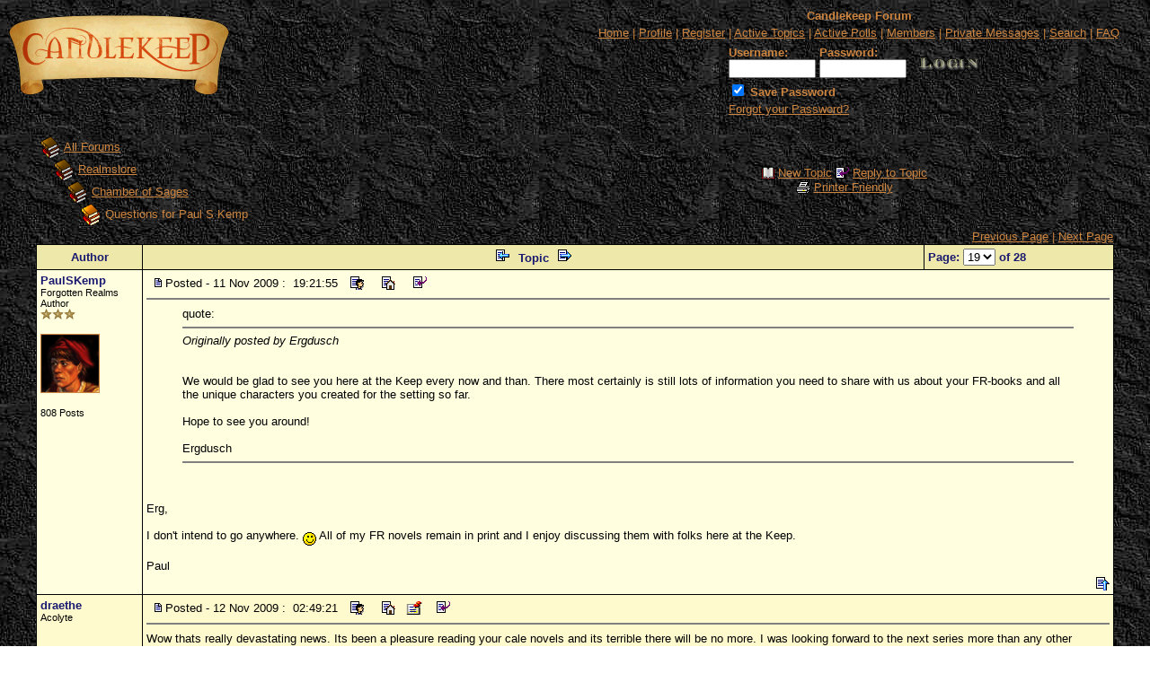

--- FILE ---
content_type: text/html
request_url: http://candlekeep.com/forum/topic.asp?TOPIC_ID=1892&whichpage=19
body_size: 27497
content:
<!--INCLUDE FILE="LangMODS_Ls3kAU4_1030.asp" --><!--INCLUDE FILE="LangMODS_Ls3kAU4_1033.asp" --><!--INCLUDE FILE="LangMODS_Ls3kAU4_1034.asp" --><!--INCLUDE FILE="LangMODS_Ls3kAU4_1036.asp" --><!--INCLUDE FILE="LangMODS_Ls3kAU4_1037.asp" --><!--INCLUDE FILE="LangMODS_Ls3kAU4_1041.asp" --><!--INCLUDE FILE="LangMODS_Ls3kAU4_1043.asp" --><!--INCLUDE FILE="LangMODS_Ls3kAU4_1046.asp" --><!--INCLUDE FILE="LangMODS_Ls3kAU4_1053.asp" --><!--INCLUDE FILE="LangMODS_Ls3kAU4_2070.asp" --><html>

<head>
<title>Candlekeep Forum - Questions for Paul S Kemp</title>
<meta name="copyright" content="This Forum code is Copyright (C) 2000-02 Michael Anderson, Pierre Gorissen, Huw Reddick and Richard Kinser, Non-Forum Related code is Copyright (C) 1999-2026 Candlekeep.com">
<script language="JavaScript" type="text/javascript">
<!-- hide from JavaScript-challenged browsers
function openWindow(url) {
	popupWin = window.open(url,'new_page','width=400,height=400')
}
function openWindow2(url) {
	popupWin = window.open(url,'new_page','width=400,height=450')
}
function openWindow3(url) {
	popupWin = window.open(url,'new_page','width=400,height=450,scrollbars=yes')
}
function openWindow4(url) {
	popupWin = window.open(url,'new_page','width=400,height=525')
}
function openWindow5(url) {
	popupWin = window.open(url,'new_page','width=450,height=525,scrollbars=yes,toolbars=yes,menubar=yes,resizable=yes')
}
function openWindow6(url) {
	popupWin = window.open(url,'new_page','width=500,height=450,scrollbars=yes')
}
function openWindowHelp(url) {
	popupWin = window.open(url,'new_page','width=470,height=200,scrollbars=yes')
}
// ################## Poll Mod ##################
function openPollWindow(url,w,h) {
	popupWin = window.open(url,'new_page','width='+w+',height='+h+',scrollbars=yes')
}
function submitPoll(btnPressed) {
	btnPressed.disabled=true;
	if (btnPressed.name == "results") {
		document.Poll.Method_Type.value = "guest_vote";
	} else {
		document.Poll.Method_Type.value = "member_vote";
	}
	document.Poll.submit();
}
// #############################################
// done hiding -->
</script>
<style type="text/css">
<!--
a:link    {color:peru;text-decoration:underline}
a:visited {color:peru;text-decoration:underline}
a:hover   {color:peru;text-decoration:underline}
a:active  {color:peru;text-decoration:underline}
.spnMessageText a:link    {color:midnightblue;text-decoration:none}
.spnMessageText a:visited {color:midnightblue;text-decoration:none}
.spnMessageText a:hover   {color:midnightblue;text-decoration:underline}
.spnMessageText a:active  {color:midnightblue;text-decoration:underline}
.spnSearchHighlight {background-color:yellow}
input.radio {background:lemonchiffon;color:#000000}
-->
</style>
</head>

<body background="http://candlekeep.com/forum//images/backgr.jpg" bgColor="" text="peru" link="peru" aLink="peru" vLink="peru">
<a name="top"></a><font face="Verdana, Arial, Helvetica">

<table align="center" border="0" cellPadding="0" cellSpacing="0" width="100%">
  <tr>
    <td valign="top" width="50%"><a href="default.asp" tabindex="-1"><img src="images/forumlogo.gif" border="0" alt="Candlekeep Forum" title="Candlekeep Forum" /></a></td>
    <td align="center" valign="top" width="50%">
      <table border="0" cellPadding="2" cellSpacing="0">
        <tr>
          <td align="center"><font face="Verdana, Arial, Helvetica" size="2"><b>Candlekeep Forum</b></font></td>
        </tr>
        <tr>
          <td align="center"><font face="Verdana, Arial, Helvetica" size="2">
          <a href="http://www.candlekeep.com/index.html" onMouseOver="(window.status='Homepage'); return true" onMouseOut="(window.status=''); return true" tabindex="-1"><acronym title="Homepage">Home</acronym></a>
          |
          <a href="pop_profile.asp?mode=Edit" onMouseOver="(window.status='Edit your personal profile...'); return true" onMouseOut="(window.status=''); return true" tabindex="-1"><acronym title="Edit your personal profile...">Profile</acronym></a>
          |
          <a href="policy.asp" onMouseOver="(window.status='Register to post to our forum...'); return true" onMouseOut="(window.status=''); return true" tabindex="-1"><acronym title="Register to post to our forum...">Register</acronym></a>
          |
          <a href="active.asp" onMouseOver="(window.status='See what topics have been active since your last visit...'); return true" onMouseOut="(window.status=''); return true" tabindex="-1"><acronym title="See what topics have been active since your last visit...">Active Topics</acronym></a>
          |
          <a href="active_polls.asp" onMouseOver="(window.status='See all the active polls...'); return true" onMouseOut="(window.status=''); return true" tabindex="-1"><acronym title="See all the active polls...">Active Polls</acronym></a>
          |
          <a href="http://candlekeep.com/forum/members.asp" onMouseOver="(window.status='Current members of these forums...'); return true" onMouseOut="(window.status=''); return true" tabindex="-1"><acronym title="Current members of these forums...">Members</acronym></a>
          |
          <a href="http://candlekeep.com/forum/pm_view.asp" onMouseOver="(window.status='Check Your Private Messages...'); return true" onMouseOut="(window.status=''); return true" tabindex="-1"><acronym title="Check Your Private Messages...">Private Messages</acronym></a>
          |
          <a href="search.asp" onMouseOver="(window.status='Perform a search by keyword, date, and/or name...'); return true" onMouseOut="(window.status=''); return true" tabindex="-1"><acronym title="Perform a search by keyword, date, and/or name...">Search</acronym></a>
          |
          <a href="faq.asp" onMouseOver="(window.status='Answers to Frequently Asked Questions...'); return true" onMouseOut="(window.status=''); return true" tabindex="-1"><acronym title="Answers to Frequently Asked Questions...">FAQ</acronym></a></font></td>
        </tr>
        <form action="/forum/topic.asp" method="post" id="form1" name="form1">
        <input type="hidden" name="Method_Type" value="login">
        <tr>
          <td align="center">
            <table>
              <tr>
                <td><font face="Verdana, Arial, Helvetica" size="2"><b>Username:</b></font><br />
                <input type="text" name="Name" size="10" maxLength="25" value=""></td>
                <td><font face="Verdana, Arial, Helvetica" size="2"><b>Password:</b></font><br />
                <input type="password" name="Password" size="10" maxLength="25" value=""></td>
                <td valign="bottom">
                <input src="images/button_login.gif" type="image" border="0" value="Login" id="submit1" name="Login">
                </td>
              </tr>
              <tr>
                <td colspan="3" align="left"><font face="Verdana, Arial, Helvetica" size="2">
                <input type="checkbox" name="SavePassWord" value="true" tabindex="-1" CHECKED><b> Save Password</b></font></td>
              </tr>
              <tr>
                <td colspan="3" align="left"><font face="Verdana, Arial, Helvetica" size="2">
                <a href="password.asp" onMouseOver="(window.status='Choose a new password if you have forgotten your current one...'); return true" onMouseOut="(window.status=''); return true" tabindex="-1">Forgot your Password?</a>
                <br /><br /></font></td>
              </tr>
            </table>
          </td>
        </tr>
        </form>
      </table>
    </td>
  </tr>
</table>
<table align="center" border="0" cellPadding="0" cellSpacing="0" width="95%">
  <tr>
    <td>
    <script language="JavaScript" type="text/javascript">
    <!--
    function unsub_confirm(link){
    	var where_to= confirm("Do you really want to Unsubscribe?");
       if (where_to== true) {
       	popupWin = window.open(link,'new_page','width=400,height=400')
       }
    }
    //-->
    </script>
    <script language="JavaScript" type="text/javascript">
    function ChangePage(fnum){
    	if (fnum == 1) {
    		document.PageNum1.submit();
    	}
    	else {
    		document.PageNum2.submit();
    	}
    }
    </script>
    <script language="JavaScript" type="text/javascript">
    <!--
    function jumpTo(s) {if (s.selectedIndex != 0) location.href = s.options[s.selectedIndex].value;return 1;}
    // -->
    </script>
      <table border="0" width="100%">
        <tr>
          <td width="50%" align="left" nowrap><font face="Verdana, Arial, Helvetica" size="2">
          <img src="images/icon_folder_open.gif" width="25" height="25" border="0" alt="" title="" align="absmiddle" />&nbsp;<a href="default.asp">All Forums</a><br />
          <img src="images/icon_bar.gif" width="15" height="15" border="0" alt="" title="" align="absmiddle" /><img src="images/icon_folder_open.gif" width="25" height="25" border="0" alt="" title="" align="absmiddle" />&nbsp;<a href="default.asp?CAT_ID=6">Realmslore</a><br />
          <img src="images/icon_blank.gif" width="15" height="15" border="0" alt="" title="" align="absmiddle" /><img src="images/icon_bar.gif" width="15" height="15" border="0" alt="" title="" align="absmiddle" /><img src="images/icon_folder_open.gif" width="25" height="25" border="0" alt="" title="" align="absmiddle" />&nbsp;<a href="forum.asp?FORUM_ID=30">Chamber of Sages</a><br />
          <img src="images/icon_blank.gif" width="15" height="15" border="0" alt="" title="" align="absmiddle" /><img src="images/icon_blank.gif" width="15" height="15" border="0" alt="" title="" align="absmiddle" /><img src="images/icon_bar.gif" width="15" height="15" border="0" alt="" title="" align="absmiddle" /><img src="images/icon_folder_open_topic.gif" width="25" height="25" border="0" alt="" title="" align="absmiddle" />&nbsp;Questions for Paul S Kemp</font></td>
          <td align="center" width="50%">
          <font face="Verdana, Arial, Helvetica" size="2">
          <a href="post.asp?method=Topic&FORUM_ID=30"><img src="images/icon_folder_new_topic.gif" width="15" height="15" border="0" alt="" title="" align="absmiddle" /></a>&nbsp;<a href="post.asp?method=Topic&FORUM_ID=30">New Topic</a>
          <a href="post.asp?method=Reply&TOPIC_ID=1892&FORUM_ID=30"><img src="images/icon_reply_topic.gif" width="15" height="15" border="0" alt="" title="" align="absmiddle" /></a>&nbsp;<a href="post.asp?method=Reply&TOPIC_ID=1892&FORUM_ID=30">Reply to Topic</a>
          <br /><a href="JavaScript:openWindow5('pop_printer_friendly.asp?TOPIC_ID=1892')"><img src="images/icon_print.gif" width="16" height="17" border="0" alt="" title="" align="absmiddle" /></a>&nbsp;<a href="JavaScript:openWindow5('pop_printer_friendly.asp?TOPIC_ID=1892')">Printer Friendly</a>
          </font></td>
        </tr>
      </table>
    </td>
  </tr>
</table>
<table align="center" border="0" cellPadding="0" cellSpacing="1" width="95%">
  <tr>
    <td align="right" valign="top"><font face="Verdana, Arial, Helvetica" size="2"><a href="topic.asp?TOPIC_ID=1892&whichpage=18" title="Goto the Previous page in this Topic" onMouseOver="(window.status='Goto the Previous page in this Topic'); return true" onMouseOut="(window.status=''); return true">Previous Page</a> | <a href="topic.asp?TOPIC_ID=1892&whichpage=20" title="Goto the Next page in this Topic" onMouseOver="(window.status='Goto the Next page in this Topic'); return true" onMouseOut="(window.status=''); return true">Next Page</a></td>
  </tr>
</table>
<table align="center" border="0" cellPadding="0" cellSpacing="0" width="95%">
  <tr>
    <td>
      <table border="0" width="100%" cellspacing="0" cellpadding="0" align="center">
        <tr>
          <td bgcolor="black">
            <table border="0" width="100%" cellspacing="1" cellpadding="4">
              <tr>
                <td align="center" bgcolor="palegoldenrod" width="100" nowrap><b><font face="Verdana, Arial, Helvetica" size="2" color="midnightblue">Author</font></b></td>
                <td align="center" bgcolor="palegoldenrod" width="100%"><b><font face="Verdana, Arial, Helvetica" size="2" color="midnightblue">
                <a href="topic.asp?TOPIC_ID=20686"><img src="images/icon_go_left.gif" width="15" height="15" border="0" alt="Previous Topic" title="Previous Topic" align="top" hspace="6" /></a><b><font face="Verdana, Arial, Helvetica" size="2" color="midnightblue">&nbsp;Topic&nbsp;</font></b><a href="topic.asp?TOPIC_ID=19841"><img src="images/icon_go_right.gif" width="15" height="15" border="0" alt="Next Topic" title="Next Topic" align="top" hspace="6" /></a></font></b></td>
                <form name="PageNum1" action="topic.asp">
                <td bgcolor="palegoldenrod" nowrap><font face="Verdana, Arial, Helvetica" size="2" color="midnightblue">
                <input type="hidden" name="TOPIC_ID" value="1892">
                <b>Page: </b><select name="whichpage" size="1" onchange="ChangePage(1);">
                	<option value="1">1</option>
                	<option value="2">2</option>
                	<option value="3">3</option>
                	<option value="4">4</option>
                	<option value="5">5</option>
                	<option value="6">6</option>
                	<option value="7">7</option>
                	<option value="8">8</option>
                	<option value="9">9</option>
                	<option value="10">10</option>
                	<option value="11">11</option>
                	<option value="12">12</option>
                	<option value="13">13</option>
                	<option value="14">14</option>
                	<option value="15">15</option>
                	<option value="16">16</option>
                	<option value="17">17</option>
                	<option value="18">18</option>
                	<option selected value="19">19</option>
                	<option value="20">20</option>
                	<option value="21">21</option>
                	<option value="22">22</option>
                	<option value="23">23</option>
                	<option value="24">24</option>
                	<option value="25">25</option>
                	<option value="26">26</option>
                	<option value="27">27</option>
                	<option value="28">28</option>
                </select><b> of 28</b>
                </font></td>
                </form>
              </tr>
              <tr>
                <td bgcolor="lightyellow" valign="top" width="100" nowrap>
                <p><font face="Verdana, Arial, Helvetica" size="2"><b><span class="spnMessageText"><a href="pop_profile.asp?mode=display&id=43" title="View PaulSKemp's Profile" onMouseOver="(window.status='View PaulSKemp\'s Profile'); return true" onMouseOut="(window.status=''); return true">PaulSKemp</a></span></b></font><br />
                <font color="black" face="Verdana, Arial, Helvetica" size="2"><small>Forgotten Realms Author</small></font><br />
                <img src="images/icon_star_bronze.gif" width="13" height="12" border="0" alt="" title="" /><img src="images/icon_star_bronze.gif" width="13" height="12" border="0" alt="" title="" /><img src="images/icon_star_bronze.gif" width="13" height="12" border="0" alt="" title="" /><br />
                </p>
                <p>
		<img src="images/avatar_halfling1.jpg" width="64" height="64" border="1">                </p>
                <font color="black" face="Verdana, Arial, Helvetica" size="2"><small>808 Posts</small></font></p></td>
                <td bgcolor="lightyellow" height="100%" width="100%" colspan="2" valign="top"><a name="282891"></a>
                  <table width="100%" height="100%" border="0" cellspacing="0" cellpadding="0">
                    <tr>
                      <td valign="top">
                      <img src="images/icon_posticon.gif" width="15" height="15" border="0" alt="" title="" hspace="3" /><font color="black" face="Verdana, Arial, Helvetica" size="2">Posted&nbsp;-&nbsp;11 Nov 2009&nbsp;:&nbsp; 19:21:55</font>
                      &nbsp;<a href="pop_profile.asp?mode=display&id=43"><img src="images/icon_profile.gif" width="15" height="15" border="0" alt="Show Profile" title="Show Profile" align="absmiddle" hspace="6" /></a>
                      &nbsp;<a href="" target="_blank"><img src="images/icon_homepage.gif" width="15" height="15" border="0" alt="Visit PaulSKemp's Homepage" title="Visit PaulSKemp's Homepage" align="absmiddle" hspace="6" /></a>
                      &nbsp;<a href="post.asp?method=ReplyQuote&REPLY_ID=282891&TOPIC_ID=1892&FORUM_ID=30"><img src="images/icon_reply_topic.gif" width="15" height="15" border="0" alt="Reply with Quote" title="Reply with Quote" align="absmiddle" hspace="6" /></a>
                      <hr noshade size="2"></td>
                    </tr>
                    <tr>
                      <td valign="top" height="100%"><font face="Verdana, Arial, Helvetica" size="2" color="black"><span class="spnMessageText" id="msg"> <blockquote id="quote"><font size="2" face="Verdana, Arial, Helvetica" id="quote">quote:<hr height="1" noshade id="quote"><i>Originally posted by Ergdusch</i><br /><br /><br />We would be glad to see you here at the Keep every now and than. There most certainly is still lots of information you need to share with us about your FR-books and all the unique characters you created for the setting so far.<br /><br />Hope to see you around!<br /><br />Ergdusch<br /><hr height="1" noshade id="quote"></blockquote id="quote"></font id="quote"><br /><br />Erg,<br /><br />I don't intend to go anywhere.  <img src="images/icon_smile.gif" width="15" height="15" border="0" alt="" title="" align="middle" />  All of my FR novels remain in print and I enjoy discussing them with folks here at the Keep.  <br /><br />Paul</span id="msg"></font></td>
                    </tr>
                    <tr>
                      <td valign="bottom" align="right" height="20"><a href="#top"><img src="images/icon_go_up.gif" width="15" height="15" border="0" alt="Go to Top of Page" title="Go to Top of Page" align="right" /></a></td>
                    </tr>
                  </table>
                </td>
              </tr>
              <tr>
                <td bgcolor="lemonchiffon" valign="top" width="100" nowrap>
                <p><font face="Verdana, Arial, Helvetica" size="2"><b><span class="spnMessageText"><a href="pop_profile.asp?mode=display&id=5198" title="View draethe's Profile" onMouseOver="(window.status='View draethe\'s Profile'); return true" onMouseOut="(window.status=''); return true">draethe</a></span></b></font><br />
                <font color="black" face="Verdana, Arial, Helvetica" size="2"><small>Acolyte</small></font><br />
                <br />
                </p>
                <p>
		<img src="images/avatar_wizard16.jpg" width="64" height="64" border="1">                </p>
                <p><font color="black" face="Verdana, Arial, Helvetica" size="2"><small>Australia</small></font><br />
                <font color="black" face="Verdana, Arial, Helvetica" size="2"><small>12 Posts</small></font></p></td>
                <td bgcolor="lemonchiffon" height="100%" width="100%" colspan="2" valign="top"><a name="282912"></a>
                  <table width="100%" height="100%" border="0" cellspacing="0" cellpadding="0">
                    <tr>
                      <td valign="top">
                      <img src="images/icon_posticon.gif" width="15" height="15" border="0" alt="" title="" hspace="3" /><font color="black" face="Verdana, Arial, Helvetica" size="2">Posted&nbsp;-&nbsp;12 Nov 2009&nbsp;:&nbsp; 02:49:21</font>
                      &nbsp;<a href="pop_profile.asp?mode=display&id=5198"><img src="images/icon_profile.gif" width="15" height="15" border="0" alt="Show Profile" title="Show Profile" align="absmiddle" hspace="6" /></a>
                      &nbsp;<a href="" target="_blank"><img src="images/icon_homepage.gif" width="15" height="15" border="0" alt="Visit draethe's Homepage" title="Visit draethe's Homepage" align="absmiddle" hspace="6" /></a>
                <a href="privatesend.asp?method=Topic&mname=draethe"><img src="images/icon_privatemessage.gif" width="22" height="15" border="0" alt="Send draethe a Private Message" title="Send draethe a Private Message" align="absmiddle" hspace="0" /></a>
                      &nbsp;<a href="post.asp?method=ReplyQuote&REPLY_ID=282912&TOPIC_ID=1892&FORUM_ID=30"><img src="images/icon_reply_topic.gif" width="15" height="15" border="0" alt="Reply with Quote" title="Reply with Quote" align="absmiddle" hspace="6" /></a>
                      <hr noshade size="2"></td>
                    </tr>
                    <tr>
                      <td valign="top" height="100%"><font face="Verdana, Arial, Helvetica" size="2" color="black"><span class="spnMessageText" id="msg"> Wow thats really devastating news. Its been a pleasure reading your cale novels and its terrible there will be no more. I was looking forward to the next series more than any other upcoming from the realms library. In my opinion you were the best writer in the wizards stable and i will miss your work and characters greatly. The fact we wont be seeing Elaine's reclamation and now this is a huge double blow for me as a long time realms fan.<br /><br />All the best in your future endeavours i will keep an eye out for your other novels.</span id="msg"></font></td>
                    </tr>
                    <tr>
                      <td valign="bottom" align="right" height="20"><a href="#top"><img src="images/icon_go_up.gif" width="15" height="15" border="0" alt="Go to Top of Page" title="Go to Top of Page" align="right" /></a></td>
                    </tr>
                  </table>
                </td>
              </tr>
              <tr>
                <td bgcolor="lightyellow" valign="top" width="100" nowrap>
                <p><font face="Verdana, Arial, Helvetica" size="2"><b><span class="spnMessageText"><a href="pop_profile.asp?mode=display&id=4275" title="View Brimstone's Profile" onMouseOver="(window.status='View Brimstone\'s Profile'); return true" onMouseOut="(window.status=''); return true">Brimstone</a></span></b></font><br />
                <font color="black" face="Verdana, Arial, Helvetica" size="2"><small>Great Reader</small></font><br />
                <img src="images/icon_star_gold.gif" width="13" height="12" border="0" alt="" title="" /><img src="images/icon_star_gold.gif" width="13" height="12" border="0" alt="" title="" /><img src="images/icon_star_gold.gif" width="13" height="12" border="0" alt="" title="" /><img src="images/icon_star_gold.gif" width="13" height="12" border="0" alt="" title="" /><img src="images/icon_star_gold.gif" width="13" height="12" border="0" alt="" title="" /><br />
                </p>
                <p>
		<img src="images/avatar_Mask.jpg" width="64" height="64" border="1">                </p>
                <p><font color="black" face="Verdana, Arial, Helvetica" size="2"><small>USA</small></font><br />
                <font color="black" face="Verdana, Arial, Helvetica" size="2"><small>3290 Posts</small></font></p></td>
                <td bgcolor="lightyellow" height="100%" width="100%" colspan="2" valign="top"><a name="288315"></a>
                  <table width="100%" height="100%" border="0" cellspacing="0" cellpadding="0">
                    <tr>
                      <td valign="top">
                      <img src="images/icon_posticon.gif" width="15" height="15" border="0" alt="" title="" hspace="3" /><font color="black" face="Verdana, Arial, Helvetica" size="2">Posted&nbsp;-&nbsp;28 Jan 2010&nbsp;:&nbsp; 22:41:39</font>
                      &nbsp;<a href="pop_profile.asp?mode=display&id=4275"><img src="images/icon_profile.gif" width="15" height="15" border="0" alt="Show Profile" title="Show Profile" align="absmiddle" hspace="6" /></a>
                <a href="privatesend.asp?method=Topic&mname=Brimstone"><img src="images/icon_privatemessage.gif" width="22" height="15" border="0" alt="Send Brimstone a Private Message" title="Send Brimstone a Private Message" align="absmiddle" hspace="0" /></a>
                      &nbsp;<a href="post.asp?method=ReplyQuote&REPLY_ID=288315&TOPIC_ID=1892&FORUM_ID=30"><img src="images/icon_reply_topic.gif" width="15" height="15" border="0" alt="Reply with Quote" title="Reply with Quote" align="absmiddle" hspace="6" /></a>
                      <hr noshade size="2"></td>
                    </tr>
                    <tr>
                      <td valign="top" height="100%"><font face="Verdana, Arial, Helvetica" size="2" color="black"><span class="spnMessageText" id="msg"> I dont know if Paul is still coming around.<img src="images/icon_smile.gif" width="15" height="15" border="0" alt="" title="" align="middle" /><br /><br />I got <i>Crosscurrent</i> today. I was wondering if it's a stand alone novel or part of a larger series?<img src="images/icon_smile_blush.gif" width="15" height="15" border="0" alt="" title="" align="middle" /></span id="msg"></font></td>
                    </tr>
                    <tr>
                      <td valign="bottom"><hr noshade size="2"><font color="black" face="Verdana, Arial, Helvetica" size="2"><span class="spnMessageText"> <b><center>"These things also I have observed: that knowledge of our world is<br />to be nurtured like a precious flower, for it is the most precious<br />thing we have. Wherefore guard the word written and heed<br />words unwritten and set them down ere they fade . . . Learn<br />then, well, the arts of reading, writing, and listening true, and they<br />will lead you to the greatest art of all: understanding."<br />Alaundo of Candlekeep</center></b></span></font></td>
                    </tr>
                    <tr>
                      <td valign="bottom" align="right" height="20"><a href="#top"><img src="images/icon_go_up.gif" width="15" height="15" border="0" alt="Go to Top of Page" title="Go to Top of Page" align="right" /></a></td>
                    </tr>
                  </table>
                </td>
              </tr>
              <tr>
                <td bgcolor="lemonchiffon" valign="top" width="100" nowrap>
                <p><font face="Verdana, Arial, Helvetica" size="2"><b><span class="spnMessageText"><a href="pop_profile.asp?mode=display&id=74" title="View The Sage's Profile" onMouseOver="(window.status='View The Sage\'s Profile'); return true" onMouseOut="(window.status=''); return true">The Sage</a></span></b></font><br />
                <font color="black" face="Verdana, Arial, Helvetica" size="2"><small>Procrastinator Most High</small></font><br />
                <img src="images/icon_star_gold.gif" width="13" height="12" border="0" alt="" title="" /><img src="images/icon_star_gold.gif" width="13" height="12" border="0" alt="" title="" /><img src="images/icon_star_gold.gif" width="13" height="12" border="0" alt="" title="" /><img src="images/icon_star_gold.gif" width="13" height="12" border="0" alt="" title="" /><img src="images/icon_star_gold.gif" width="13" height="12" border="0" alt="" title="" /><br />
                </p>
                <p>
		<img src="images/avatar_gnome4.jpg" width="64" height="64" border="1">                </p>
                <p><font color="black" face="Verdana, Arial, Helvetica" size="2"><small>Australia</small></font><br />
                <font color="black" face="Verdana, Arial, Helvetica" size="2"><small>31799 Posts</small></font></p></td>
                <td bgcolor="lemonchiffon" height="100%" width="100%" colspan="2" valign="top"><a name="288317"></a>
                  <table width="100%" height="100%" border="0" cellspacing="0" cellpadding="0">
                    <tr>
                      <td valign="top">
                      <img src="images/icon_posticon.gif" width="15" height="15" border="0" alt="" title="" hspace="3" /><font color="black" face="Verdana, Arial, Helvetica" size="2">Posted&nbsp;-&nbsp;28 Jan 2010&nbsp;:&nbsp; 23:36:02</font>
                      &nbsp;<a href="pop_profile.asp?mode=display&id=74"><img src="images/icon_profile.gif" width="15" height="15" border="0" alt="Show Profile" title="Show Profile" align="absmiddle" hspace="6" /></a>
                <a href="privatesend.asp?method=Topic&mname=The Sage"><img src="images/icon_privatemessage.gif" width="22" height="15" border="0" alt="Send The Sage a Private Message" title="Send The Sage a Private Message" align="absmiddle" hspace="0" /></a>
                      &nbsp;<a href="post.asp?method=ReplyQuote&REPLY_ID=288317&TOPIC_ID=1892&FORUM_ID=30"><img src="images/icon_reply_topic.gif" width="15" height="15" border="0" alt="Reply with Quote" title="Reply with Quote" align="absmiddle" hspace="6" /></a>
                      <hr noshade size="2"></td>
                    </tr>
                    <tr>
                      <td valign="top" height="100%"><font face="Verdana, Arial, Helvetica" size="2" color="black"><span class="spnMessageText" id="msg"> <blockquote id="quote"><font size="2" face="Verdana, Arial, Helvetica" id="quote">quote:<hr height="1" noshade id="quote"><i>Originally posted by Brimstone</i><br /><br />I dont know if Paul is still coming around.<img src="images/icon_smile.gif" width="15" height="15" border="0" alt="" title="" align="middle" /><br /><br />I got <i>Crosscurrent</i> today. I was wondering if it's a stand alone novel or part of a larger series?<img src="images/icon_smile_blush.gif" width="15" height="15" border="0" alt="" title="" align="middle" /><br /><hr height="1" noshade id="quote"></blockquote id="quote"></font id="quote">As I recall, the write-up for <i>Crosscurrent</i> in the latest <i>Star Wars Insider</i> tells us that it is a stand-alone novel.<br /></span id="msg"></font></td>
                    </tr>
                    <tr>
                      <td valign="bottom"><hr noshade size="2"><font color="black" face="Verdana, Arial, Helvetica" size="2"><span class="spnMessageText"> <b>Candlekeep Forums Moderator<br /></b><br /><font size="2">Candlekeep - The Library of Forgotten Realms Lore<br /><a href="http://www.candlekeep.com" target="_blank">http://www.candlekeep.com</a></font id="size2"> -- <a href="http://forum.candlekeep.com/topic.asp?TOPIC_ID=5109" target="_blank">Candlekeep Forum Code of Conduct</a><br /><br />Scribe for the <a href="http://www.candlekeep.com/compendium" target="_blank"><b>Candlekeep Compendium</b></a> -- Volume IX now available (Oct 2007)<br /><br /><a href="http://www.candlekeep.com/library/articles/sse/so_saith_ed.htm" target="_blank">"So Saith Ed"</a> -- the collected Candlekeep replies of Ed Greenwood<br /><br /><a href="http://brrusso.livejournal.com/" target="_blank"><b>Zhoth'ilam Folio</b></a> -- The Electronic Misadventures of a Rambling Sage</span></font></td>
                    </tr>
                    <tr>
                      <td valign="bottom" align="right" height="20"><a href="#top"><img src="images/icon_go_up.gif" width="15" height="15" border="0" alt="Go to Top of Page" title="Go to Top of Page" align="right" /></a></td>
                    </tr>
                  </table>
                </td>
              </tr>
              <tr>
                <td bgcolor="lightyellow" valign="top" width="100" nowrap>
                <p><font face="Verdana, Arial, Helvetica" size="2"><b><span class="spnMessageText"><a href="pop_profile.asp?mode=display&id=4275" title="View Brimstone's Profile" onMouseOver="(window.status='View Brimstone\'s Profile'); return true" onMouseOut="(window.status=''); return true">Brimstone</a></span></b></font><br />
                <font color="black" face="Verdana, Arial, Helvetica" size="2"><small>Great Reader</small></font><br />
                <img src="images/icon_star_gold.gif" width="13" height="12" border="0" alt="" title="" /><img src="images/icon_star_gold.gif" width="13" height="12" border="0" alt="" title="" /><img src="images/icon_star_gold.gif" width="13" height="12" border="0" alt="" title="" /><img src="images/icon_star_gold.gif" width="13" height="12" border="0" alt="" title="" /><img src="images/icon_star_gold.gif" width="13" height="12" border="0" alt="" title="" /><br />
                </p>
                <p>
		<img src="images/avatar_Mask.jpg" width="64" height="64" border="1">                </p>
                <p><font color="black" face="Verdana, Arial, Helvetica" size="2"><small>USA</small></font><br />
                <font color="black" face="Verdana, Arial, Helvetica" size="2"><small>3290 Posts</small></font></p></td>
                <td bgcolor="lightyellow" height="100%" width="100%" colspan="2" valign="top"><a name="288345"></a>
                  <table width="100%" height="100%" border="0" cellspacing="0" cellpadding="0">
                    <tr>
                      <td valign="top">
                      <img src="images/icon_posticon.gif" width="15" height="15" border="0" alt="" title="" hspace="3" /><font color="black" face="Verdana, Arial, Helvetica" size="2">Posted&nbsp;-&nbsp;29 Jan 2010&nbsp;:&nbsp; 04:39:07</font>
                      &nbsp;<a href="pop_profile.asp?mode=display&id=4275"><img src="images/icon_profile.gif" width="15" height="15" border="0" alt="Show Profile" title="Show Profile" align="absmiddle" hspace="6" /></a>
                <a href="privatesend.asp?method=Topic&mname=Brimstone"><img src="images/icon_privatemessage.gif" width="22" height="15" border="0" alt="Send Brimstone a Private Message" title="Send Brimstone a Private Message" align="absmiddle" hspace="0" /></a>
                      &nbsp;<a href="post.asp?method=ReplyQuote&REPLY_ID=288345&TOPIC_ID=1892&FORUM_ID=30"><img src="images/icon_reply_topic.gif" width="15" height="15" border="0" alt="Reply with Quote" title="Reply with Quote" align="absmiddle" hspace="6" /></a>
                      <hr noshade size="2"></td>
                    </tr>
                    <tr>
                      <td valign="top" height="100%"><font face="Verdana, Arial, Helvetica" size="2" color="black"><span class="spnMessageText" id="msg"> Thanks. I was thinking that, yet I wanted to be sure.<img src="images/icon_smile.gif" width="15" height="15" border="0" alt="" title="" align="middle" /><br /><br />In the back of <i>Realms of the Dead</i>, I saw an advertisement for <i>Cycle of Night</i>.<img src="images/icon_smile_blush.gif" width="15" height="15" border="0" alt="" title="" align="middle" /> I guess Cale's son was going to be a Paladin. Yet alas we will never know.<img src=icon_smile_down.gif border=0 align=middle></span id="msg"></font></td>
                    </tr>
                    <tr>
                      <td valign="bottom"><hr noshade size="2"><font color="black" face="Verdana, Arial, Helvetica" size="2"><span class="spnMessageText"> <b><center>"These things also I have observed: that knowledge of our world is<br />to be nurtured like a precious flower, for it is the most precious<br />thing we have. Wherefore guard the word written and heed<br />words unwritten and set them down ere they fade . . . Learn<br />then, well, the arts of reading, writing, and listening true, and they<br />will lead you to the greatest art of all: understanding."<br />Alaundo of Candlekeep</center></b></span></font></td>
                    </tr>
                    <tr>
                      <td valign="bottom" align="right" height="20"><a href="#top"><img src="images/icon_go_up.gif" width="15" height="15" border="0" alt="Go to Top of Page" title="Go to Top of Page" align="right" /></a></td>
                    </tr>
                  </table>
                </td>
              </tr>
              <tr>
                <td bgcolor="lemonchiffon" valign="top" width="100" nowrap>
                <p><font face="Verdana, Arial, Helvetica" size="2"><b><span class="spnMessageText"><a href="pop_profile.asp?mode=display&id=74" title="View The Sage's Profile" onMouseOver="(window.status='View The Sage\'s Profile'); return true" onMouseOut="(window.status=''); return true">The Sage</a></span></b></font><br />
                <font color="black" face="Verdana, Arial, Helvetica" size="2"><small>Procrastinator Most High</small></font><br />
                <img src="images/icon_star_gold.gif" width="13" height="12" border="0" alt="" title="" /><img src="images/icon_star_gold.gif" width="13" height="12" border="0" alt="" title="" /><img src="images/icon_star_gold.gif" width="13" height="12" border="0" alt="" title="" /><img src="images/icon_star_gold.gif" width="13" height="12" border="0" alt="" title="" /><img src="images/icon_star_gold.gif" width="13" height="12" border="0" alt="" title="" /><br />
                </p>
                <p>
		<img src="images/avatar_gnome4.jpg" width="64" height="64" border="1">                </p>
                <p><font color="black" face="Verdana, Arial, Helvetica" size="2"><small>Australia</small></font><br />
                <font color="black" face="Verdana, Arial, Helvetica" size="2"><small>31799 Posts</small></font></p></td>
                <td bgcolor="lemonchiffon" height="100%" width="100%" colspan="2" valign="top"><a name="288348"></a>
                  <table width="100%" height="100%" border="0" cellspacing="0" cellpadding="0">
                    <tr>
                      <td valign="top">
                      <img src="images/icon_posticon.gif" width="15" height="15" border="0" alt="" title="" hspace="3" /><font color="black" face="Verdana, Arial, Helvetica" size="2">Posted&nbsp;-&nbsp;29 Jan 2010&nbsp;:&nbsp; 05:08:18</font>
                      &nbsp;<a href="pop_profile.asp?mode=display&id=74"><img src="images/icon_profile.gif" width="15" height="15" border="0" alt="Show Profile" title="Show Profile" align="absmiddle" hspace="6" /></a>
                <a href="privatesend.asp?method=Topic&mname=The Sage"><img src="images/icon_privatemessage.gif" width="22" height="15" border="0" alt="Send The Sage a Private Message" title="Send The Sage a Private Message" align="absmiddle" hspace="0" /></a>
                      &nbsp;<a href="post.asp?method=ReplyQuote&REPLY_ID=288348&TOPIC_ID=1892&FORUM_ID=30"><img src="images/icon_reply_topic.gif" width="15" height="15" border="0" alt="Reply with Quote" title="Reply with Quote" align="absmiddle" hspace="6" /></a>
                      <hr noshade size="2"></td>
                    </tr>
                    <tr>
                      <td valign="top" height="100%"><font face="Verdana, Arial, Helvetica" size="2" color="black"><span class="spnMessageText" id="msg"> <blockquote id="quote"><font size="2" face="Verdana, Arial, Helvetica" id="quote">quote:<hr height="1" noshade id="quote"><i>Originally posted by Brimstone</i><br /><br />Thanks. I was thinking that, yet I wanted to be sure.<img src="images/icon_smile.gif" width="15" height="15" border="0" alt="" title="" align="middle" /><hr height="1" noshade id="quote"></blockquote id="quote"></font id="quote">I'll note also, this tidbit from Paul from back in September:-<br /><blockquote id="quote"><font size="2" face="Verdana, Arial, Helvetica" id="quote">quote:<hr height="1" noshade id="quote"><i>Originally posted by PaulSKemp</i><br /><br />As Skychrome mentions, I will be writing another novel in the SW that builds off the events of Crosscurrent.<hr height="1" noshade id="quote"></blockquote id="quote"></font id="quote"></span id="msg"></font></td>
                    </tr>
                    <tr>
                      <td valign="bottom"><hr noshade size="2"><font color="black" face="Verdana, Arial, Helvetica" size="2"><span class="spnMessageText"> <b>Candlekeep Forums Moderator<br /></b><br /><font size="2">Candlekeep - The Library of Forgotten Realms Lore<br /><a href="http://www.candlekeep.com" target="_blank">http://www.candlekeep.com</a></font id="size2"> -- <a href="http://forum.candlekeep.com/topic.asp?TOPIC_ID=5109" target="_blank">Candlekeep Forum Code of Conduct</a><br /><br />Scribe for the <a href="http://www.candlekeep.com/compendium" target="_blank"><b>Candlekeep Compendium</b></a> -- Volume IX now available (Oct 2007)<br /><br /><a href="http://www.candlekeep.com/library/articles/sse/so_saith_ed.htm" target="_blank">"So Saith Ed"</a> -- the collected Candlekeep replies of Ed Greenwood<br /><br /><a href="http://brrusso.livejournal.com/" target="_blank"><b>Zhoth'ilam Folio</b></a> -- The Electronic Misadventures of a Rambling Sage</span></font></td>
                    </tr>
                    <tr>
                      <td valign="bottom"><hr noshade size="2" color="lemonchiffon"><font face="Verdana, Arial, Helvetica" size="2" color="black">Edited by - The Sage on 29 Jan 2010  05:08:52</font></td>
                    </tr>
                    <tr>
                      <td valign="bottom" align="right" height="20"><a href="#top"><img src="images/icon_go_up.gif" width="15" height="15" border="0" alt="Go to Top of Page" title="Go to Top of Page" align="right" /></a></td>
                    </tr>
                  </table>
                </td>
              </tr>
              <tr>
                <td bgcolor="lightyellow" valign="top" width="100" nowrap>
                <p><font face="Verdana, Arial, Helvetica" size="2"><b><span class="spnMessageText"><a href="pop_profile.asp?mode=display&id=4275" title="View Brimstone's Profile" onMouseOver="(window.status='View Brimstone\'s Profile'); return true" onMouseOut="(window.status=''); return true">Brimstone</a></span></b></font><br />
                <font color="black" face="Verdana, Arial, Helvetica" size="2"><small>Great Reader</small></font><br />
                <img src="images/icon_star_gold.gif" width="13" height="12" border="0" alt="" title="" /><img src="images/icon_star_gold.gif" width="13" height="12" border="0" alt="" title="" /><img src="images/icon_star_gold.gif" width="13" height="12" border="0" alt="" title="" /><img src="images/icon_star_gold.gif" width="13" height="12" border="0" alt="" title="" /><img src="images/icon_star_gold.gif" width="13" height="12" border="0" alt="" title="" /><br />
                </p>
                <p>
		<img src="images/avatar_Mask.jpg" width="64" height="64" border="1">                </p>
                <p><font color="black" face="Verdana, Arial, Helvetica" size="2"><small>USA</small></font><br />
                <font color="black" face="Verdana, Arial, Helvetica" size="2"><small>3290 Posts</small></font></p></td>
                <td bgcolor="lightyellow" height="100%" width="100%" colspan="2" valign="top"><a name="288351"></a>
                  <table width="100%" height="100%" border="0" cellspacing="0" cellpadding="0">
                    <tr>
                      <td valign="top">
                      <img src="images/icon_posticon.gif" width="15" height="15" border="0" alt="" title="" hspace="3" /><font color="black" face="Verdana, Arial, Helvetica" size="2">Posted&nbsp;-&nbsp;29 Jan 2010&nbsp;:&nbsp; 05:15:57</font>
                      &nbsp;<a href="pop_profile.asp?mode=display&id=4275"><img src="images/icon_profile.gif" width="15" height="15" border="0" alt="Show Profile" title="Show Profile" align="absmiddle" hspace="6" /></a>
                <a href="privatesend.asp?method=Topic&mname=Brimstone"><img src="images/icon_privatemessage.gif" width="22" height="15" border="0" alt="Send Brimstone a Private Message" title="Send Brimstone a Private Message" align="absmiddle" hspace="0" /></a>
                      &nbsp;<a href="post.asp?method=ReplyQuote&REPLY_ID=288351&TOPIC_ID=1892&FORUM_ID=30"><img src="images/icon_reply_topic.gif" width="15" height="15" border="0" alt="Reply with Quote" title="Reply with Quote" align="absmiddle" hspace="6" /></a>
                      <hr noshade size="2"></td>
                    </tr>
                    <tr>
                      <td valign="top" height="100%"><font face="Verdana, Arial, Helvetica" size="2" color="black"><span class="spnMessageText" id="msg"> Even better!<img src="images/icon_smile_big.gif" width="15" height="15" border="0" alt="" title="" align="middle" /></span id="msg"></font></td>
                    </tr>
                    <tr>
                      <td valign="bottom"><hr noshade size="2"><font color="black" face="Verdana, Arial, Helvetica" size="2"><span class="spnMessageText"> <b><center>"These things also I have observed: that knowledge of our world is<br />to be nurtured like a precious flower, for it is the most precious<br />thing we have. Wherefore guard the word written and heed<br />words unwritten and set them down ere they fade . . . Learn<br />then, well, the arts of reading, writing, and listening true, and they<br />will lead you to the greatest art of all: understanding."<br />Alaundo of Candlekeep</center></b></span></font></td>
                    </tr>
                    <tr>
                      <td valign="bottom" align="right" height="20"><a href="#top"><img src="images/icon_go_up.gif" width="15" height="15" border="0" alt="Go to Top of Page" title="Go to Top of Page" align="right" /></a></td>
                    </tr>
                  </table>
                </td>
              </tr>
              <tr>
                <td bgcolor="lemonchiffon" valign="top" width="100" nowrap>
                <p><font face="Verdana, Arial, Helvetica" size="2"><b><span class="spnMessageText"><a href="pop_profile.asp?mode=display&id=43" title="View PaulSKemp's Profile" onMouseOver="(window.status='View PaulSKemp\'s Profile'); return true" onMouseOut="(window.status=''); return true">PaulSKemp</a></span></b></font><br />
                <font color="black" face="Verdana, Arial, Helvetica" size="2"><small>Forgotten Realms Author</small></font><br />
                <img src="images/icon_star_bronze.gif" width="13" height="12" border="0" alt="" title="" /><img src="images/icon_star_bronze.gif" width="13" height="12" border="0" alt="" title="" /><img src="images/icon_star_bronze.gif" width="13" height="12" border="0" alt="" title="" /><br />
                </p>
                <p>
		<img src="images/avatar_halfling1.jpg" width="64" height="64" border="1">                </p>
                <font color="black" face="Verdana, Arial, Helvetica" size="2"><small>808 Posts</small></font></p></td>
                <td bgcolor="lemonchiffon" height="100%" width="100%" colspan="2" valign="top"><a name="288371"></a>
                  <table width="100%" height="100%" border="0" cellspacing="0" cellpadding="0">
                    <tr>
                      <td valign="top">
                      <img src="images/icon_posticon.gif" width="15" height="15" border="0" alt="" title="" hspace="3" /><font color="black" face="Verdana, Arial, Helvetica" size="2">Posted&nbsp;-&nbsp;29 Jan 2010&nbsp;:&nbsp; 13:43:05</font>
                      &nbsp;<a href="pop_profile.asp?mode=display&id=43"><img src="images/icon_profile.gif" width="15" height="15" border="0" alt="Show Profile" title="Show Profile" align="absmiddle" hspace="6" /></a>
                      &nbsp;<a href="" target="_blank"><img src="images/icon_homepage.gif" width="15" height="15" border="0" alt="Visit PaulSKemp's Homepage" title="Visit PaulSKemp's Homepage" align="absmiddle" hspace="6" /></a>
                      &nbsp;<a href="post.asp?method=ReplyQuote&REPLY_ID=288371&TOPIC_ID=1892&FORUM_ID=30"><img src="images/icon_reply_topic.gif" width="15" height="15" border="0" alt="Reply with Quote" title="Reply with Quote" align="absmiddle" hspace="6" /></a>
                      <hr noshade size="2"></td>
                    </tr>
                    <tr>
                      <td valign="top" height="100%"><font face="Verdana, Arial, Helvetica" size="2" color="black"><span class="spnMessageText" id="msg"> <blockquote id="quote"><font size="2" face="Verdana, Arial, Helvetica" id="quote">quote:<hr height="1" noshade id="quote"><i>Originally posted by Brimstone</i><br /><br />Even better!<img src="images/icon_smile_big.gif" width="15" height="15" border="0" alt="" title="" align="middle" /><br /><hr height="1" noshade id="quote"></blockquote id="quote"></font id="quote"><br /><br />Thanks, Sage.  Much obliged.  <img src="images/icon_smile.gif" width="15" height="15" border="0" alt="" title="" align="middle" /><br /><br />Brimstone, Crosscurrent is a standalone, but I will be writing s sequel.<br /><br />As for Vasen and Godborn, never say never.  <img src="images/icon_smile.gif" width="15" height="15" border="0" alt="" title="" align="middle" /></span id="msg"></font></td>
                    </tr>
                    <tr>
                      <td valign="bottom" align="right" height="20"><a href="#top"><img src="images/icon_go_up.gif" width="15" height="15" border="0" alt="Go to Top of Page" title="Go to Top of Page" align="right" /></a></td>
                    </tr>
                  </table>
                </td>
              </tr>
              <tr>
                <td bgcolor="lightyellow" valign="top" width="100" nowrap>
                <p><font face="Verdana, Arial, Helvetica" size="2"><b><span class="spnMessageText"><a href="pop_profile.asp?mode=display&id=4519" title="View sfdragon's Profile" onMouseOver="(window.status='View sfdragon\'s Profile'); return true" onMouseOut="(window.status=''); return true">sfdragon</a></span></b></font><br />
                <font color="black" face="Verdana, Arial, Helvetica" size="2"><small>Great Reader</small></font><br />
                <img src="images/icon_star_gold.gif" width="13" height="12" border="0" alt="" title="" /><img src="images/icon_star_gold.gif" width="13" height="12" border="0" alt="" title="" /><img src="images/icon_star_gold.gif" width="13" height="12" border="0" alt="" title="" /><img src="images/icon_star_gold.gif" width="13" height="12" border="0" alt="" title="" /><img src="images/icon_star_gold.gif" width="13" height="12" border="0" alt="" title="" /><br />
                </p>
                <p>
		<img src="images/avatar_elf1.jpg" width="64" height="64" border="1">                </p>
                <font color="black" face="Verdana, Arial, Helvetica" size="2"><small>2285 Posts</small></font></p></td>
                <td bgcolor="lightyellow" height="100%" width="100%" colspan="2" valign="top"><a name="288372"></a>
                  <table width="100%" height="100%" border="0" cellspacing="0" cellpadding="0">
                    <tr>
                      <td valign="top">
                      <img src="images/icon_posticon.gif" width="15" height="15" border="0" alt="" title="" hspace="3" /><font color="black" face="Verdana, Arial, Helvetica" size="2">Posted&nbsp;-&nbsp;29 Jan 2010&nbsp;:&nbsp; 13:54:36</font>
                      &nbsp;<a href="pop_profile.asp?mode=display&id=4519"><img src="images/icon_profile.gif" width="15" height="15" border="0" alt="Show Profile" title="Show Profile" align="absmiddle" hspace="6" /></a>
                <a href="privatesend.asp?method=Topic&mname=sfdragon"><img src="images/icon_privatemessage.gif" width="22" height="15" border="0" alt="Send sfdragon a Private Message" title="Send sfdragon a Private Message" align="absmiddle" hspace="0" /></a>
                      &nbsp;<a href="post.asp?method=ReplyQuote&REPLY_ID=288372&TOPIC_ID=1892&FORUM_ID=30"><img src="images/icon_reply_topic.gif" width="15" height="15" border="0" alt="Reply with Quote" title="Reply with Quote" align="absmiddle" hspace="6" /></a>
                      <hr noshade size="2"></td>
                    </tr>
                    <tr>
                      <td valign="top" height="100%"><font face="Verdana, Arial, Helvetica" size="2" color="black"><span class="spnMessageText" id="msg"> I'll say Never Mr. Kemp, just so I can be proven wrong....</span id="msg"></font></td>
                    </tr>
                    <tr>
                      <td valign="bottom"><hr noshade size="2"><font color="black" face="Verdana, Arial, Helvetica" size="2"><span class="spnMessageText"> why is being a wizard like being a drow? both are likely to find a dagger in the back from a rival or one looking to further his own goals, fame and power<br /><br /><br />My FR fan fiction<br />Magister's GAmbit<br /><a href="http://steelfiredragon.deviantart.com/gallery/33539234" target="_blank">http://steelfiredragon.deviantart.com/gallery/33539234</a></span></font></td>
                    </tr>
                    <tr>
                      <td valign="bottom" align="right" height="20"><a href="#top"><img src="images/icon_go_up.gif" width="15" height="15" border="0" alt="Go to Top of Page" title="Go to Top of Page" align="right" /></a></td>
                    </tr>
                  </table>
                </td>
              </tr>
              <tr>
                <td bgcolor="lemonchiffon" valign="top" width="100" nowrap>
                <p><font face="Verdana, Arial, Helvetica" size="2"><b><span class="spnMessageText"><a href="pop_profile.asp?mode=display&id=4275" title="View Brimstone's Profile" onMouseOver="(window.status='View Brimstone\'s Profile'); return true" onMouseOut="(window.status=''); return true">Brimstone</a></span></b></font><br />
                <font color="black" face="Verdana, Arial, Helvetica" size="2"><small>Great Reader</small></font><br />
                <img src="images/icon_star_gold.gif" width="13" height="12" border="0" alt="" title="" /><img src="images/icon_star_gold.gif" width="13" height="12" border="0" alt="" title="" /><img src="images/icon_star_gold.gif" width="13" height="12" border="0" alt="" title="" /><img src="images/icon_star_gold.gif" width="13" height="12" border="0" alt="" title="" /><img src="images/icon_star_gold.gif" width="13" height="12" border="0" alt="" title="" /><br />
                </p>
                <p>
		<img src="images/avatar_Mask.jpg" width="64" height="64" border="1">                </p>
                <p><font color="black" face="Verdana, Arial, Helvetica" size="2"><small>USA</small></font><br />
                <font color="black" face="Verdana, Arial, Helvetica" size="2"><small>3290 Posts</small></font></p></td>
                <td bgcolor="lemonchiffon" height="100%" width="100%" colspan="2" valign="top"><a name="288410"></a>
                  <table width="100%" height="100%" border="0" cellspacing="0" cellpadding="0">
                    <tr>
                      <td valign="top">
                      <img src="images/icon_posticon.gif" width="15" height="15" border="0" alt="" title="" hspace="3" /><font color="black" face="Verdana, Arial, Helvetica" size="2">Posted&nbsp;-&nbsp;29 Jan 2010&nbsp;:&nbsp; 22:21:41</font>
                      &nbsp;<a href="pop_profile.asp?mode=display&id=4275"><img src="images/icon_profile.gif" width="15" height="15" border="0" alt="Show Profile" title="Show Profile" align="absmiddle" hspace="6" /></a>
                <a href="privatesend.asp?method=Topic&mname=Brimstone"><img src="images/icon_privatemessage.gif" width="22" height="15" border="0" alt="Send Brimstone a Private Message" title="Send Brimstone a Private Message" align="absmiddle" hspace="0" /></a>
                      &nbsp;<a href="post.asp?method=ReplyQuote&REPLY_ID=288410&TOPIC_ID=1892&FORUM_ID=30"><img src="images/icon_reply_topic.gif" width="15" height="15" border="0" alt="Reply with Quote" title="Reply with Quote" align="absmiddle" hspace="6" /></a>
                      <hr noshade size="2"></td>
                    </tr>
                    <tr>
                      <td valign="top" height="100%"><font face="Verdana, Arial, Helvetica" size="2" color="black"><span class="spnMessageText" id="msg"> <blockquote id="quote"><font size="2" face="Verdana, Arial, Helvetica" id="quote">quote:<hr height="1" noshade id="quote"><i>Originally posted by PaulSKemp</i><br /><br /><blockquote id="quote"><font size="2" face="Verdana, Arial, Helvetica" id="quote">quote:<hr height="1" noshade id="quote"><i>Originally posted by Brimstone</i><br /><br />Even better!<img src="images/icon_smile_big.gif" width="15" height="15" border="0" alt="" title="" align="middle" /><br /><hr height="1" noshade id="quote"></blockquote id="quote"></font id="quote"><br /><br />Thanks, Sage.  Much obliged.  <img src="images/icon_smile.gif" width="15" height="15" border="0" alt="" title="" align="middle" /><br /><br />Brimstone, Crosscurrent is a standalone, but I will be writing s sequel.<br /><br />As for Vasen and Godborn, never say never.  <img src="images/icon_smile.gif" width="15" height="15" border="0" alt="" title="" align="middle" /><br /><hr height="1" noshade id="quote"></blockquote id="quote"></font id="quote"><br />Cool.<img src="images/icon_smile_big.gif" width="15" height="15" border="0" alt="" title="" align="middle" /></span id="msg"></font></td>
                    </tr>
                    <tr>
                      <td valign="bottom"><hr noshade size="2"><font color="black" face="Verdana, Arial, Helvetica" size="2"><span class="spnMessageText"> <b><center>"These things also I have observed: that knowledge of our world is<br />to be nurtured like a precious flower, for it is the most precious<br />thing we have. Wherefore guard the word written and heed<br />words unwritten and set them down ere they fade . . . Learn<br />then, well, the arts of reading, writing, and listening true, and they<br />will lead you to the greatest art of all: understanding."<br />Alaundo of Candlekeep</center></b></span></font></td>
                    </tr>
                    <tr>
                      <td valign="bottom" align="right" height="20"><a href="#top"><img src="images/icon_go_up.gif" width="15" height="15" border="0" alt="Go to Top of Page" title="Go to Top of Page" align="right" /></a></td>
                    </tr>
                  </table>
                </td>
              </tr>
              <tr>
                <td bgcolor="lightyellow" valign="top" width="100" nowrap>
                <p><font face="Verdana, Arial, Helvetica" size="2"><b><span class="spnMessageText"><a href="pop_profile.asp?mode=display&id=2127" title="View Asgetrion's Profile" onMouseOver="(window.status='View Asgetrion\'s Profile'); return true" onMouseOut="(window.status=''); return true">Asgetrion</a></span></b></font><br />
                <font color="black" face="Verdana, Arial, Helvetica" size="2"><small>Master of Realmslore</small></font><br />
                <img src="images/icon_star_silver.gif" width="13" height="12" border="0" alt="" title="" /><img src="images/icon_star_silver.gif" width="13" height="12" border="0" alt="" title="" /><img src="images/icon_star_silver.gif" width="13" height="12" border="0" alt="" title="" /><img src="images/icon_star_silver.gif" width="13" height="12" border="0" alt="" title="" /><br />
                </p>
                <p>
		<img src="images/avatar_merchant1.jpg" width="64" height="64" border="1">                </p>
                <p><font color="black" face="Verdana, Arial, Helvetica" size="2"><small>Finland</small></font><br />
                <font color="black" face="Verdana, Arial, Helvetica" size="2"><small>1564 Posts</small></font></p></td>
                <td bgcolor="lightyellow" height="100%" width="100%" colspan="2" valign="top"><a name="289454"></a>
                  <table width="100%" height="100%" border="0" cellspacing="0" cellpadding="0">
                    <tr>
                      <td valign="top">
                      <img src="images/icon_posticon.gif" width="15" height="15" border="0" alt="" title="" hspace="3" /><font color="black" face="Verdana, Arial, Helvetica" size="2">Posted&nbsp;-&nbsp;17 Feb 2010&nbsp;:&nbsp; 09:15:39</font>
                      &nbsp;<a href="pop_profile.asp?mode=display&id=2127"><img src="images/icon_profile.gif" width="15" height="15" border="0" alt="Show Profile" title="Show Profile" align="absmiddle" hspace="6" /></a>
                      &nbsp;<a href="" target="_blank"><img src="images/icon_homepage.gif" width="15" height="15" border="0" alt="Visit Asgetrion's Homepage" title="Visit Asgetrion's Homepage" align="absmiddle" hspace="6" /></a>
                <a href="privatesend.asp?method=Topic&mname=Asgetrion"><img src="images/icon_privatemessage.gif" width="22" height="15" border="0" alt="Send Asgetrion a Private Message" title="Send Asgetrion a Private Message" align="absmiddle" hspace="0" /></a>
                      &nbsp;<a href="post.asp?method=ReplyQuote&REPLY_ID=289454&TOPIC_ID=1892&FORUM_ID=30"><img src="images/icon_reply_topic.gif" width="15" height="15" border="0" alt="Reply with Quote" title="Reply with Quote" align="absmiddle" hspace="6" /></a>
                      <hr noshade size="2"></td>
                    </tr>
                    <tr>
                      <td valign="top" height="100%"><font face="Verdana, Arial, Helvetica" size="2" color="black"><span class="spnMessageText" id="msg"> Paul, congratulations on your upcoming Golarion novel! I'm sure that more than a few Paizo customers are now cheering because you're one of the authors who will be writing fiction for their favorite setting! <img src="images/icon_smile_big.gif" width="15" height="15" border="0" alt="" title="" align="middle" /><img src="images/icon_smile_cool.gif" width="15" height="15" border="0" alt="" title="" align="middle" /></span id="msg"></font></td>
                    </tr>
                    <tr>
                      <td valign="bottom"><hr noshade size="2"><font color="black" face="Verdana, Arial, Helvetica" size="2"><span class="spnMessageText"> "What am I doing today? Ask me tomorrow - I can be sure of giving you the right answer then."<br />-- Askarran of Selgaunt, Master Sage, speaking to a curious merchant, Year of the Helm</span></font></td>
                    </tr>
                    <tr>
                      <td valign="bottom" align="right" height="20"><a href="#top"><img src="images/icon_go_up.gif" width="15" height="15" border="0" alt="Go to Top of Page" title="Go to Top of Page" align="right" /></a></td>
                    </tr>
                  </table>
                </td>
              </tr>
              <tr>
                <td bgcolor="lemonchiffon" valign="top" width="100" nowrap>
                <p><font face="Verdana, Arial, Helvetica" size="2"><b><span class="spnMessageText"><a href="pop_profile.asp?mode=display&id=4519" title="View sfdragon's Profile" onMouseOver="(window.status='View sfdragon\'s Profile'); return true" onMouseOut="(window.status=''); return true">sfdragon</a></span></b></font><br />
                <font color="black" face="Verdana, Arial, Helvetica" size="2"><small>Great Reader</small></font><br />
                <img src="images/icon_star_gold.gif" width="13" height="12" border="0" alt="" title="" /><img src="images/icon_star_gold.gif" width="13" height="12" border="0" alt="" title="" /><img src="images/icon_star_gold.gif" width="13" height="12" border="0" alt="" title="" /><img src="images/icon_star_gold.gif" width="13" height="12" border="0" alt="" title="" /><img src="images/icon_star_gold.gif" width="13" height="12" border="0" alt="" title="" /><br />
                </p>
                <p>
		<img src="images/avatar_elf1.jpg" width="64" height="64" border="1">                </p>
                <font color="black" face="Verdana, Arial, Helvetica" size="2"><small>2285 Posts</small></font></p></td>
                <td bgcolor="lemonchiffon" height="100%" width="100%" colspan="2" valign="top"><a name="289719"></a>
                  <table width="100%" height="100%" border="0" cellspacing="0" cellpadding="0">
                    <tr>
                      <td valign="top">
                      <img src="images/icon_posticon.gif" width="15" height="15" border="0" alt="" title="" hspace="3" /><font color="black" face="Verdana, Arial, Helvetica" size="2">Posted&nbsp;-&nbsp;23 Feb 2010&nbsp;:&nbsp; 02:20:44</font>
                      &nbsp;<a href="pop_profile.asp?mode=display&id=4519"><img src="images/icon_profile.gif" width="15" height="15" border="0" alt="Show Profile" title="Show Profile" align="absmiddle" hspace="6" /></a>
                <a href="privatesend.asp?method=Topic&mname=sfdragon"><img src="images/icon_privatemessage.gif" width="22" height="15" border="0" alt="Send sfdragon a Private Message" title="Send sfdragon a Private Message" align="absmiddle" hspace="0" /></a>
                      &nbsp;<a href="post.asp?method=ReplyQuote&REPLY_ID=289719&TOPIC_ID=1892&FORUM_ID=30"><img src="images/icon_reply_topic.gif" width="15" height="15" border="0" alt="Reply with Quote" title="Reply with Quote" align="absmiddle" hspace="6" /></a>
                      <hr noshade size="2"></td>
                    </tr>
                    <tr>
                      <td valign="top" height="100%"><font face="Verdana, Arial, Helvetica" size="2" color="black"><span class="spnMessageText" id="msg"> <br /><a href="http://paulskemp.livejournal.com/273952.html" target="_blank">http://paulskemp.livejournal.com/273952.html</a><br />its been resolved<br /><a href="http://www.youtube.com/watch?v=3GwjfUFyY6M" target="_blank">http://www.youtube.com/watch?v=3GwjfUFyY6M</a><br /><br /></span id="msg"></font></td>
                    </tr>
                    <tr>
                      <td valign="bottom"><hr noshade size="2"><font color="black" face="Verdana, Arial, Helvetica" size="2"><span class="spnMessageText"> why is being a wizard like being a drow? both are likely to find a dagger in the back from a rival or one looking to further his own goals, fame and power<br /><br /><br />My FR fan fiction<br />Magister's GAmbit<br /><a href="http://steelfiredragon.deviantart.com/gallery/33539234" target="_blank">http://steelfiredragon.deviantart.com/gallery/33539234</a></span></font></td>
                    </tr>
                    <tr>
                      <td valign="bottom" align="right" height="20"><a href="#top"><img src="images/icon_go_up.gif" width="15" height="15" border="0" alt="Go to Top of Page" title="Go to Top of Page" align="right" /></a></td>
                    </tr>
                  </table>
                </td>
              </tr>
              <tr>
                <td bgcolor="lightyellow" valign="top" width="100" nowrap>
                <p><font face="Verdana, Arial, Helvetica" size="2"><b><span class="spnMessageText"><a href="pop_profile.asp?mode=display&id=4275" title="View Brimstone's Profile" onMouseOver="(window.status='View Brimstone\'s Profile'); return true" onMouseOut="(window.status=''); return true">Brimstone</a></span></b></font><br />
                <font color="black" face="Verdana, Arial, Helvetica" size="2"><small>Great Reader</small></font><br />
                <img src="images/icon_star_gold.gif" width="13" height="12" border="0" alt="" title="" /><img src="images/icon_star_gold.gif" width="13" height="12" border="0" alt="" title="" /><img src="images/icon_star_gold.gif" width="13" height="12" border="0" alt="" title="" /><img src="images/icon_star_gold.gif" width="13" height="12" border="0" alt="" title="" /><img src="images/icon_star_gold.gif" width="13" height="12" border="0" alt="" title="" /><br />
                </p>
                <p>
		<img src="images/avatar_Mask.jpg" width="64" height="64" border="1">                </p>
                <p><font color="black" face="Verdana, Arial, Helvetica" size="2"><small>USA</small></font><br />
                <font color="black" face="Verdana, Arial, Helvetica" size="2"><small>3290 Posts</small></font></p></td>
                <td bgcolor="lightyellow" height="100%" width="100%" colspan="2" valign="top"><a name="289744"></a>
                  <table width="100%" height="100%" border="0" cellspacing="0" cellpadding="0">
                    <tr>
                      <td valign="top">
                      <img src="images/icon_posticon.gif" width="15" height="15" border="0" alt="" title="" hspace="3" /><font color="black" face="Verdana, Arial, Helvetica" size="2">Posted&nbsp;-&nbsp;23 Feb 2010&nbsp;:&nbsp; 08:19:25</font>
                      &nbsp;<a href="pop_profile.asp?mode=display&id=4275"><img src="images/icon_profile.gif" width="15" height="15" border="0" alt="Show Profile" title="Show Profile" align="absmiddle" hspace="6" /></a>
                <a href="privatesend.asp?method=Topic&mname=Brimstone"><img src="images/icon_privatemessage.gif" width="22" height="15" border="0" alt="Send Brimstone a Private Message" title="Send Brimstone a Private Message" align="absmiddle" hspace="0" /></a>
                      &nbsp;<a href="post.asp?method=ReplyQuote&REPLY_ID=289744&TOPIC_ID=1892&FORUM_ID=30"><img src="images/icon_reply_topic.gif" width="15" height="15" border="0" alt="Reply with Quote" title="Reply with Quote" align="absmiddle" hspace="6" /></a>
                      <hr noshade size="2"></td>
                    </tr>
                    <tr>
                      <td valign="top" height="100%"><font face="Verdana, Arial, Helvetica" size="2" color="black"><span class="spnMessageText" id="msg"> I am one happy scribe!<img src="images/icon_smile_big.gif" width="15" height="15" border="0" alt="" title="" align="middle" /></span id="msg"></font></td>
                    </tr>
                    <tr>
                      <td valign="bottom"><hr noshade size="2"><font color="black" face="Verdana, Arial, Helvetica" size="2"><span class="spnMessageText"> <b><center>"These things also I have observed: that knowledge of our world is<br />to be nurtured like a precious flower, for it is the most precious<br />thing we have. Wherefore guard the word written and heed<br />words unwritten and set them down ere they fade . . . Learn<br />then, well, the arts of reading, writing, and listening true, and they<br />will lead you to the greatest art of all: understanding."<br />Alaundo of Candlekeep</center></b></span></font></td>
                    </tr>
                    <tr>
                      <td valign="bottom" align="right" height="20"><a href="#top"><img src="images/icon_go_up.gif" width="15" height="15" border="0" alt="Go to Top of Page" title="Go to Top of Page" align="right" /></a></td>
                    </tr>
                  </table>
                </td>
              </tr>
              <tr>
                <td bgcolor="lemonchiffon" valign="top" width="100" nowrap>
                <p><font face="Verdana, Arial, Helvetica" size="2"><b><span class="spnMessageText"><a href="pop_profile.asp?mode=display&id=3436" title="View The Red Walker's Profile" onMouseOver="(window.status='View The Red Walker\'s Profile'); return true" onMouseOut="(window.status=''); return true">The Red Walker</a></span></b></font><br />
                <font color="black" face="Verdana, Arial, Helvetica" size="2"><small>Great Reader</small></font><br />
                <img src="images/icon_star_gold.gif" width="13" height="12" border="0" alt="" title="" /><img src="images/icon_star_gold.gif" width="13" height="12" border="0" alt="" title="" /><img src="images/icon_star_gold.gif" width="13" height="12" border="0" alt="" title="" /><img src="images/icon_star_gold.gif" width="13" height="12" border="0" alt="" title="" /><img src="images/icon_star_gold.gif" width="13" height="12" border="0" alt="" title="" /><br />
                </p>
                <p>
		<img src="images/avatar_theredwalker.jpg" width="64" height="64" border="1">                </p>
                <p><font color="black" face="Verdana, Arial, Helvetica" size="2"><small>USA</small></font><br />
                <font color="black" face="Verdana, Arial, Helvetica" size="2"><small>3567 Posts</small></font></p></td>
                <td bgcolor="lemonchiffon" height="100%" width="100%" colspan="2" valign="top"><a name="289756"></a>
                  <table width="100%" height="100%" border="0" cellspacing="0" cellpadding="0">
                    <tr>
                      <td valign="top">
                      <img src="images/icon_posticon.gif" width="15" height="15" border="0" alt="" title="" hspace="3" /><font color="black" face="Verdana, Arial, Helvetica" size="2">Posted&nbsp;-&nbsp;23 Feb 2010&nbsp;:&nbsp; 15:41:09</font>
                      &nbsp;<a href="pop_profile.asp?mode=display&id=3436"><img src="images/icon_profile.gif" width="15" height="15" border="0" alt="Show Profile" title="Show Profile" align="absmiddle" hspace="6" /></a>
                <a href="privatesend.asp?method=Topic&mname=The Red Walker"><img src="images/icon_privatemessage.gif" width="22" height="15" border="0" alt="Send The Red Walker a Private Message" title="Send The Red Walker a Private Message" align="absmiddle" hspace="0" /></a>
                      &nbsp;<a href="post.asp?method=ReplyQuote&REPLY_ID=289756&TOPIC_ID=1892&FORUM_ID=30"><img src="images/icon_reply_topic.gif" width="15" height="15" border="0" alt="Reply with Quote" title="Reply with Quote" align="absmiddle" hspace="6" /></a>
                      <hr noshade size="2"></td>
                    </tr>
                    <tr>
                      <td valign="top" height="100%"><font face="Verdana, Arial, Helvetica" size="2" color="black"><span class="spnMessageText" id="msg"> <blockquote id="quote"><font size="2" face="Verdana, Arial, Helvetica" id="quote">quote:<hr height="1" noshade id="quote"><i>Originally posted by Asgetrion</i><br /><br />Paul, congratulations on your upcoming Golarion novel! I'm sure that more than a few Paizo customers are now cheering because you're one of the authors who will be writing fiction for their favorite setting! <img src="images/icon_smile_big.gif" width="15" height="15" border="0" alt="" title="" align="middle" /><img src="images/icon_smile_cool.gif" width="15" height="15" border="0" alt="" title="" align="middle" /><br /><hr height="1" noshade id="quote"></blockquote id="quote"></font id="quote"><br /><br /> Not to mention those of us who will be Paizo customers Because of Paul and Elaine's novels!!</span id="msg"></font></td>
                    </tr>
                    <tr>
                      <td valign="bottom"><hr noshade size="2"><font color="black" face="Verdana, Arial, Helvetica" size="2"><span class="spnMessageText"> A little nonsense now and then, relished by the wisest men - Willy Wonka<br /><br />"We need men who can dream of things that never were." -<br /><br />John F. Kennedy, speech in Dublin, Ireland, June 28, 1963<br /></span></font></td>
                    </tr>
                    <tr>
                      <td valign="bottom" align="right" height="20"><a href="#top"><img src="images/icon_go_up.gif" width="15" height="15" border="0" alt="Go to Top of Page" title="Go to Top of Page" align="right" /></a></td>
                    </tr>
                  </table>
                </td>
              </tr>
              <tr>
                <td bgcolor="lightyellow" valign="top" width="100" nowrap>
                <p><font face="Verdana, Arial, Helvetica" size="2"><b><span class="spnMessageText"><a href="pop_profile.asp?mode=display&id=43" title="View PaulSKemp's Profile" onMouseOver="(window.status='View PaulSKemp\'s Profile'); return true" onMouseOut="(window.status=''); return true">PaulSKemp</a></span></b></font><br />
                <font color="black" face="Verdana, Arial, Helvetica" size="2"><small>Forgotten Realms Author</small></font><br />
                <img src="images/icon_star_bronze.gif" width="13" height="12" border="0" alt="" title="" /><img src="images/icon_star_bronze.gif" width="13" height="12" border="0" alt="" title="" /><img src="images/icon_star_bronze.gif" width="13" height="12" border="0" alt="" title="" /><br />
                </p>
                <p>
		<img src="images/avatar_halfling1.jpg" width="64" height="64" border="1">                </p>
                <font color="black" face="Verdana, Arial, Helvetica" size="2"><small>808 Posts</small></font></p></td>
                <td bgcolor="lightyellow" height="100%" width="100%" colspan="2" valign="top"><a name="289763"></a>
                  <table width="100%" height="100%" border="0" cellspacing="0" cellpadding="0">
                    <tr>
                      <td valign="top">
                      <img src="images/icon_posticon.gif" width="15" height="15" border="0" alt="" title="" hspace="3" /><font color="black" face="Verdana, Arial, Helvetica" size="2">Posted&nbsp;-&nbsp;23 Feb 2010&nbsp;:&nbsp; 17:26:32</font>
                      &nbsp;<a href="pop_profile.asp?mode=display&id=43"><img src="images/icon_profile.gif" width="15" height="15" border="0" alt="Show Profile" title="Show Profile" align="absmiddle" hspace="6" /></a>
                      &nbsp;<a href="" target="_blank"><img src="images/icon_homepage.gif" width="15" height="15" border="0" alt="Visit PaulSKemp's Homepage" title="Visit PaulSKemp's Homepage" align="absmiddle" hspace="6" /></a>
                      &nbsp;<a href="post.asp?method=ReplyQuote&REPLY_ID=289763&TOPIC_ID=1892&FORUM_ID=30"><img src="images/icon_reply_topic.gif" width="15" height="15" border="0" alt="Reply with Quote" title="Reply with Quote" align="absmiddle" hspace="6" /></a>
                      <hr noshade size="2"></td>
                    </tr>
                    <tr>
                      <td valign="top" height="100%"><font face="Verdana, Arial, Helvetica" size="2" color="black"><span class="spnMessageText" id="msg"> <blockquote id="quote"><font size="2" face="Verdana, Arial, Helvetica" id="quote">quote:<hr height="1" noshade id="quote"><i>Originally posted by Asgetrion</i><br /><br />Paul, congratulations on your upcoming Golarion novel! I'm sure that more than a few Paizo customers are now cheering because you're one of the authors who will be writing fiction for their favorite setting! <img src="images/icon_smile_big.gif" width="15" height="15" border="0" alt="" title="" align="middle" /><img src="images/icon_smile_cool.gif" width="15" height="15" border="0" alt="" title="" align="middle" /><br /><hr height="1" noshade id="quote"></blockquote id="quote"></font id="quote"><br /><br />Thanks, Asgetrion.  I'm looking forward to exploring Golarion.  Very cool setting.</span id="msg"></font></td>
                    </tr>
                    <tr>
                      <td valign="bottom" align="right" height="20"><a href="#top"><img src="images/icon_go_up.gif" width="15" height="15" border="0" alt="Go to Top of Page" title="Go to Top of Page" align="right" /></a></td>
                    </tr>
                  </table>
                </td>
              </tr>
              <tr>
                <td bgcolor="lemonchiffon" valign="top" width="100" nowrap>
                <p><font face="Verdana, Arial, Helvetica" size="2"><b><span class="spnMessageText"><a href="pop_profile.asp?mode=display&id=43" title="View PaulSKemp's Profile" onMouseOver="(window.status='View PaulSKemp\'s Profile'); return true" onMouseOut="(window.status=''); return true">PaulSKemp</a></span></b></font><br />
                <font color="black" face="Verdana, Arial, Helvetica" size="2"><small>Forgotten Realms Author</small></font><br />
                <img src="images/icon_star_bronze.gif" width="13" height="12" border="0" alt="" title="" /><img src="images/icon_star_bronze.gif" width="13" height="12" border="0" alt="" title="" /><img src="images/icon_star_bronze.gif" width="13" height="12" border="0" alt="" title="" /><br />
                </p>
                <p>
		<img src="images/avatar_halfling1.jpg" width="64" height="64" border="1">                </p>
                <font color="black" face="Verdana, Arial, Helvetica" size="2"><small>808 Posts</small></font></p></td>
                <td bgcolor="lemonchiffon" height="100%" width="100%" colspan="2" valign="top"><a name="289765"></a>
                  <table width="100%" height="100%" border="0" cellspacing="0" cellpadding="0">
                    <tr>
                      <td valign="top">
                      <img src="images/icon_posticon.gif" width="15" height="15" border="0" alt="" title="" hspace="3" /><font color="black" face="Verdana, Arial, Helvetica" size="2">Posted&nbsp;-&nbsp;23 Feb 2010&nbsp;:&nbsp; 17:29:34</font>
                      &nbsp;<a href="pop_profile.asp?mode=display&id=43"><img src="images/icon_profile.gif" width="15" height="15" border="0" alt="Show Profile" title="Show Profile" align="absmiddle" hspace="6" /></a>
                      &nbsp;<a href="" target="_blank"><img src="images/icon_homepage.gif" width="15" height="15" border="0" alt="Visit PaulSKemp's Homepage" title="Visit PaulSKemp's Homepage" align="absmiddle" hspace="6" /></a>
                      &nbsp;<a href="post.asp?method=ReplyQuote&REPLY_ID=289765&TOPIC_ID=1892&FORUM_ID=30"><img src="images/icon_reply_topic.gif" width="15" height="15" border="0" alt="Reply with Quote" title="Reply with Quote" align="absmiddle" hspace="6" /></a>
                      <hr noshade size="2"></td>
                    </tr>
                    <tr>
                      <td valign="top" height="100%"><font face="Verdana, Arial, Helvetica" size="2" color="black"><span class="spnMessageText" id="msg"> <blockquote id="quote"><font size="2" face="Verdana, Arial, Helvetica" id="quote">quote:<hr height="1" noshade id="quote"><i>Originally posted by Brimstone</i><br /><br />I am one happy scribe!<img src="images/icon_smile_big.gif" width="15" height="15" border="0" alt="" title="" align="middle" /><br /><hr height="1" noshade id="quote"></blockquote id="quote"></font id="quote"><br /><br />Me, too.  <img src="images/icon_smile.gif" width="15" height="15" border="0" alt="" title="" align="middle" />  IT didn't sit well with me to leave Vasen Cale's story untold, so I'm glad matters are squared away and that Godborn is go.</span id="msg"></font></td>
                    </tr>
                    <tr>
                      <td valign="bottom" align="right" height="20"><a href="#top"><img src="images/icon_go_up.gif" width="15" height="15" border="0" alt="Go to Top of Page" title="Go to Top of Page" align="right" /></a></td>
                    </tr>
                  </table>
                </td>
              </tr>
              <tr>
                <td bgcolor="lightyellow" valign="top" width="100" nowrap>
                <p><font face="Verdana, Arial, Helvetica" size="2"><b><span class="spnMessageText"><a href="pop_profile.asp?mode=display&id=1656" title="View Alisttair's Profile" onMouseOver="(window.status='View Alisttair\'s Profile'); return true" onMouseOut="(window.status=''); return true">Alisttair</a></span></b></font><br />
                <font color="black" face="Verdana, Arial, Helvetica" size="2"><small>Great Reader</small></font><br />
                <img src="images/icon_star_gold.gif" width="13" height="12" border="0" alt="" title="" /><img src="images/icon_star_gold.gif" width="13" height="12" border="0" alt="" title="" /><img src="images/icon_star_gold.gif" width="13" height="12" border="0" alt="" title="" /><img src="images/icon_star_gold.gif" width="13" height="12" border="0" alt="" title="" /><img src="images/icon_star_gold.gif" width="13" height="12" border="0" alt="" title="" /><br />
                </p>
                <p>
		<img src="images/avatar_alisttair.jpg" width="64" height="64" border="1">                </p>
                <p><font color="black" face="Verdana, Arial, Helvetica" size="2"><small>Canada</small></font><br />
                <font color="black" face="Verdana, Arial, Helvetica" size="2"><small>3054 Posts</small></font></p></td>
                <td bgcolor="lightyellow" height="100%" width="100%" colspan="2" valign="top"><a name="289766"></a>
                  <table width="100%" height="100%" border="0" cellspacing="0" cellpadding="0">
                    <tr>
                      <td valign="top">
                      <img src="images/icon_posticon.gif" width="15" height="15" border="0" alt="" title="" hspace="3" /><font color="black" face="Verdana, Arial, Helvetica" size="2">Posted&nbsp;-&nbsp;23 Feb 2010&nbsp;:&nbsp; 17:32:54</font>
                      &nbsp;<a href="pop_profile.asp?mode=display&id=1656"><img src="images/icon_profile.gif" width="15" height="15" border="0" alt="Show Profile" title="Show Profile" align="absmiddle" hspace="6" /></a>
                      &nbsp;<a href="http://www.castermcfear.com" target="_blank"><img src="images/icon_homepage.gif" width="15" height="15" border="0" alt="Visit Alisttair's Homepage" title="Visit Alisttair's Homepage" align="absmiddle" hspace="6" /></a>
                <a href="privatesend.asp?method=Topic&mname=Alisttair"><img src="images/icon_privatemessage.gif" width="22" height="15" border="0" alt="Send Alisttair a Private Message" title="Send Alisttair a Private Message" align="absmiddle" hspace="0" /></a>
                      &nbsp;<a href="post.asp?method=ReplyQuote&REPLY_ID=289766&TOPIC_ID=1892&FORUM_ID=30"><img src="images/icon_reply_topic.gif" width="15" height="15" border="0" alt="Reply with Quote" title="Reply with Quote" align="absmiddle" hspace="6" /></a>
                      <hr noshade size="2"></td>
                    </tr>
                    <tr>
                      <td valign="top" height="100%"><font face="Verdana, Arial, Helvetica" size="2" color="black"><span class="spnMessageText" id="msg"> OMG this is the best news in a long time...I'm sick and this is making me forget how sick I am....this totally reeks of awesomeness!!!! lol<br /><br /><blockquote id="quote"><font size="2" face="Verdana, Arial, Helvetica" id="quote">quote:<hr height="1" noshade id="quote"><i>Originally posted by sfdragon</i><br /><br /><br /><a href="http://paulskemp.livejournal.com/273952.html" target="_blank">http://paulskemp.livejournal.com/273952.html</a><br />its been resolved<br /><a href="http://www.youtube.com/watch?v=3GwjfUFyY6M" target="_blank">http://www.youtube.com/watch?v=3GwjfUFyY6M</a><br /><br /><br /><hr height="1" noshade id="quote"></blockquote id="quote"></font id="quote"></span id="msg"></font></td>
                    </tr>
                    <tr>
                      <td valign="bottom"><hr noshade size="2"><font color="black" face="Verdana, Arial, Helvetica" size="2"><span class="spnMessageText"> Karsite Arcanar (Most Holy Servant of Karsus)<br /><br />Anauria - Survivor State of Netheril as penned by me:<br /><a href="http://www.dmsguild.com/m/product/172023" target="_blank">http://www.dmsguild.com/m/product/172023</a></span></font></td>
                    </tr>
                    <tr>
                      <td valign="bottom" align="right" height="20"><a href="#top"><img src="images/icon_go_up.gif" width="15" height="15" border="0" alt="Go to Top of Page" title="Go to Top of Page" align="right" /></a></td>
                    </tr>
                  </table>
                </td>
              </tr>
              <tr>
                <td bgcolor="lemonchiffon" valign="top" width="100" nowrap>
                <p><font face="Verdana, Arial, Helvetica" size="2"><b><span class="spnMessageText"><a href="pop_profile.asp?mode=display&id=3436" title="View The Red Walker's Profile" onMouseOver="(window.status='View The Red Walker\'s Profile'); return true" onMouseOut="(window.status=''); return true">The Red Walker</a></span></b></font><br />
                <font color="black" face="Verdana, Arial, Helvetica" size="2"><small>Great Reader</small></font><br />
                <img src="images/icon_star_gold.gif" width="13" height="12" border="0" alt="" title="" /><img src="images/icon_star_gold.gif" width="13" height="12" border="0" alt="" title="" /><img src="images/icon_star_gold.gif" width="13" height="12" border="0" alt="" title="" /><img src="images/icon_star_gold.gif" width="13" height="12" border="0" alt="" title="" /><img src="images/icon_star_gold.gif" width="13" height="12" border="0" alt="" title="" /><br />
                </p>
                <p>
		<img src="images/avatar_theredwalker.jpg" width="64" height="64" border="1">                </p>
                <p><font color="black" face="Verdana, Arial, Helvetica" size="2"><small>USA</small></font><br />
                <font color="black" face="Verdana, Arial, Helvetica" size="2"><small>3567 Posts</small></font></p></td>
                <td bgcolor="lemonchiffon" height="100%" width="100%" colspan="2" valign="top"><a name="289767"></a>
                  <table width="100%" height="100%" border="0" cellspacing="0" cellpadding="0">
                    <tr>
                      <td valign="top">
                      <img src="images/icon_posticon.gif" width="15" height="15" border="0" alt="" title="" hspace="3" /><font color="black" face="Verdana, Arial, Helvetica" size="2">Posted&nbsp;-&nbsp;23 Feb 2010&nbsp;:&nbsp; 17:42:41</font>
                      &nbsp;<a href="pop_profile.asp?mode=display&id=3436"><img src="images/icon_profile.gif" width="15" height="15" border="0" alt="Show Profile" title="Show Profile" align="absmiddle" hspace="6" /></a>
                <a href="privatesend.asp?method=Topic&mname=The Red Walker"><img src="images/icon_privatemessage.gif" width="22" height="15" border="0" alt="Send The Red Walker a Private Message" title="Send The Red Walker a Private Message" align="absmiddle" hspace="0" /></a>
                      &nbsp;<a href="post.asp?method=ReplyQuote&REPLY_ID=289767&TOPIC_ID=1892&FORUM_ID=30"><img src="images/icon_reply_topic.gif" width="15" height="15" border="0" alt="Reply with Quote" title="Reply with Quote" align="absmiddle" hspace="6" /></a>
                      <hr noshade size="2"></td>
                    </tr>
                    <tr>
                      <td valign="top" height="100%"><font face="Verdana, Arial, Helvetica" size="2" color="black"><span class="spnMessageText" id="msg"> <blockquote id="quote"><font size="2" face="Verdana, Arial, Helvetica" id="quote">quote:<hr height="1" noshade id="quote"><i>Originally posted by PaulSKemp</i><br /><br /><blockquote id="quote"><font size="2" face="Verdana, Arial, Helvetica" id="quote">quote:<hr height="1" noshade id="quote"><i>Originally posted by Brimstone</i><br /><br />I am one happy scribe!<img src="images/icon_smile_big.gif" width="15" height="15" border="0" alt="" title="" align="middle" /><br /><hr height="1" noshade id="quote"></blockquote id="quote"></font id="quote"><br /><br />Me, too.  <img src="images/icon_smile.gif" width="15" height="15" border="0" alt="" title="" align="middle" />  IT didn't sit well with me to leave Vasen Cale's story untold, so I'm glad matters are squared away and that Godborn is go.<br /><hr height="1" noshade id="quote"></blockquote id="quote"></font id="quote"><br /><br />Wow!  I missed that somehow. This is as excited as I have ever been for a FR novel since ,  Reclamation was announced(and had the same amount of sadness afterwords, thank goodness this situation worked out!)<br /><br /> Paul, how are the release dates affected? Pushed back a bit or were you far enough along to hold to that?</span id="msg"></font></td>
                    </tr>
                    <tr>
                      <td valign="bottom"><hr noshade size="2"><font color="black" face="Verdana, Arial, Helvetica" size="2"><span class="spnMessageText"> A little nonsense now and then, relished by the wisest men - Willy Wonka<br /><br />"We need men who can dream of things that never were." -<br /><br />John F. Kennedy, speech in Dublin, Ireland, June 28, 1963<br /></span></font></td>
                    </tr>
                    <tr>
                      <td valign="bottom" align="right" height="20"><a href="#top"><img src="images/icon_go_up.gif" width="15" height="15" border="0" alt="Go to Top of Page" title="Go to Top of Page" align="right" /></a></td>
                    </tr>
                  </table>
                </td>
              </tr>
              <tr>
                <td bgcolor="lightyellow" valign="top" width="100" nowrap>
                <p><font face="Verdana, Arial, Helvetica" size="2"><b><span class="spnMessageText"><a href="pop_profile.asp?mode=display&id=4275" title="View Brimstone's Profile" onMouseOver="(window.status='View Brimstone\'s Profile'); return true" onMouseOut="(window.status=''); return true">Brimstone</a></span></b></font><br />
                <font color="black" face="Verdana, Arial, Helvetica" size="2"><small>Great Reader</small></font><br />
                <img src="images/icon_star_gold.gif" width="13" height="12" border="0" alt="" title="" /><img src="images/icon_star_gold.gif" width="13" height="12" border="0" alt="" title="" /><img src="images/icon_star_gold.gif" width="13" height="12" border="0" alt="" title="" /><img src="images/icon_star_gold.gif" width="13" height="12" border="0" alt="" title="" /><img src="images/icon_star_gold.gif" width="13" height="12" border="0" alt="" title="" /><br />
                </p>
                <p>
		<img src="images/avatar_Mask.jpg" width="64" height="64" border="1">                </p>
                <p><font color="black" face="Verdana, Arial, Helvetica" size="2"><small>USA</small></font><br />
                <font color="black" face="Verdana, Arial, Helvetica" size="2"><small>3290 Posts</small></font></p></td>
                <td bgcolor="lightyellow" height="100%" width="100%" colspan="2" valign="top"><a name="289774"></a>
                  <table width="100%" height="100%" border="0" cellspacing="0" cellpadding="0">
                    <tr>
                      <td valign="top">
                      <img src="images/icon_posticon.gif" width="15" height="15" border="0" alt="" title="" hspace="3" /><font color="black" face="Verdana, Arial, Helvetica" size="2">Posted&nbsp;-&nbsp;23 Feb 2010&nbsp;:&nbsp; 20:07:20</font>
                      &nbsp;<a href="pop_profile.asp?mode=display&id=4275"><img src="images/icon_profile.gif" width="15" height="15" border="0" alt="Show Profile" title="Show Profile" align="absmiddle" hspace="6" /></a>
                <a href="privatesend.asp?method=Topic&mname=Brimstone"><img src="images/icon_privatemessage.gif" width="22" height="15" border="0" alt="Send Brimstone a Private Message" title="Send Brimstone a Private Message" align="absmiddle" hspace="0" /></a>
                      &nbsp;<a href="post.asp?method=ReplyQuote&REPLY_ID=289774&TOPIC_ID=1892&FORUM_ID=30"><img src="images/icon_reply_topic.gif" width="15" height="15" border="0" alt="Reply with Quote" title="Reply with Quote" align="absmiddle" hspace="6" /></a>
                      <hr noshade size="2"></td>
                    </tr>
                    <tr>
                      <td valign="top" height="100%"><font face="Verdana, Arial, Helvetica" size="2" color="black"><span class="spnMessageText" id="msg"> <blockquote id="quote"><font size="2" face="Verdana, Arial, Helvetica" id="quote">quote:<hr height="1" noshade id="quote"><i>Originally posted by PaulSKemp</i><br /><br /><blockquote id="quote"><font size="2" face="Verdana, Arial, Helvetica" id="quote">quote:<hr height="1" noshade id="quote"><i>Originally posted by Brimstone</i><br /><br />I am one happy scribe!<img src="images/icon_smile_big.gif" width="15" height="15" border="0" alt="" title="" align="middle" /><br /><hr height="1" noshade id="quote"></blockquote id="quote"></font id="quote"><br /><br />Me, too.  <img src="images/icon_smile.gif" width="15" height="15" border="0" alt="" title="" align="middle" />  IT didn't sit well with me to leave Vasen Cale's story untold, so I'm glad matters are squared away and that Godborn is go.<br /><hr height="1" noshade id="quote"></blockquote id="quote"></font id="quote"><br />Does happy dance!<img src="images/icon_smile_tongue.gif" width="15" height="15" border="0" alt="" title="" align="middle" /></span id="msg"></font></td>
                    </tr>
                    <tr>
                      <td valign="bottom"><hr noshade size="2"><font color="black" face="Verdana, Arial, Helvetica" size="2"><span class="spnMessageText"> <b><center>"These things also I have observed: that knowledge of our world is<br />to be nurtured like a precious flower, for it is the most precious<br />thing we have. Wherefore guard the word written and heed<br />words unwritten and set them down ere they fade . . . Learn<br />then, well, the arts of reading, writing, and listening true, and they<br />will lead you to the greatest art of all: understanding."<br />Alaundo of Candlekeep</center></b></span></font></td>
                    </tr>
                    <tr>
                      <td valign="bottom" align="right" height="20"><a href="#top"><img src="images/icon_go_up.gif" width="15" height="15" border="0" alt="Go to Top of Page" title="Go to Top of Page" align="right" /></a></td>
                    </tr>
                  </table>
                </td>
              </tr>
              <tr>
                <td bgcolor="lemonchiffon" valign="top" width="100" nowrap>
                <p><font face="Verdana, Arial, Helvetica" size="2"><b><span class="spnMessageText"><a href="pop_profile.asp?mode=display&id=3436" title="View The Red Walker's Profile" onMouseOver="(window.status='View The Red Walker\'s Profile'); return true" onMouseOut="(window.status=''); return true">The Red Walker</a></span></b></font><br />
                <font color="black" face="Verdana, Arial, Helvetica" size="2"><small>Great Reader</small></font><br />
                <img src="images/icon_star_gold.gif" width="13" height="12" border="0" alt="" title="" /><img src="images/icon_star_gold.gif" width="13" height="12" border="0" alt="" title="" /><img src="images/icon_star_gold.gif" width="13" height="12" border="0" alt="" title="" /><img src="images/icon_star_gold.gif" width="13" height="12" border="0" alt="" title="" /><img src="images/icon_star_gold.gif" width="13" height="12" border="0" alt="" title="" /><br />
                </p>
                <p>
		<img src="images/avatar_theredwalker.jpg" width="64" height="64" border="1">                </p>
                <p><font color="black" face="Verdana, Arial, Helvetica" size="2"><small>USA</small></font><br />
                <font color="black" face="Verdana, Arial, Helvetica" size="2"><small>3567 Posts</small></font></p></td>
                <td bgcolor="lemonchiffon" height="100%" width="100%" colspan="2" valign="top"><a name="289775"></a>
                  <table width="100%" height="100%" border="0" cellspacing="0" cellpadding="0">
                    <tr>
                      <td valign="top">
                      <img src="images/icon_posticon.gif" width="15" height="15" border="0" alt="" title="" hspace="3" /><font color="black" face="Verdana, Arial, Helvetica" size="2">Posted&nbsp;-&nbsp;23 Feb 2010&nbsp;:&nbsp; 20:19:34</font>
                      &nbsp;<a href="pop_profile.asp?mode=display&id=3436"><img src="images/icon_profile.gif" width="15" height="15" border="0" alt="Show Profile" title="Show Profile" align="absmiddle" hspace="6" /></a>
                <a href="privatesend.asp?method=Topic&mname=The Red Walker"><img src="images/icon_privatemessage.gif" width="22" height="15" border="0" alt="Send The Red Walker a Private Message" title="Send The Red Walker a Private Message" align="absmiddle" hspace="0" /></a>
                      &nbsp;<a href="post.asp?method=ReplyQuote&REPLY_ID=289775&TOPIC_ID=1892&FORUM_ID=30"><img src="images/icon_reply_topic.gif" width="15" height="15" border="0" alt="Reply with Quote" title="Reply with Quote" align="absmiddle" hspace="6" /></a>
                      <hr noshade size="2"></td>
                    </tr>
                    <tr>
                      <td valign="top" height="100%"><font face="Verdana, Arial, Helvetica" size="2" color="black"><span class="spnMessageText" id="msg"> Trade paperback or MM? Also wondering about eBook? I am seriously debating on going with a book reader of some type, and this trilogy(I guess that may be an assumption...I only read where you said Godborn was back on, and didn't see any comments about the other two books) could help me decide which way to go if it is immediately available as an eBook. <br /> The only worry I have with that is I do not know if the writer is compensated the same for printed or e form. I would not want to cut $ from my favorite authors!</span id="msg"></font></td>
                    </tr>
                    <tr>
                      <td valign="bottom"><hr noshade size="2"><font color="black" face="Verdana, Arial, Helvetica" size="2"><span class="spnMessageText"> A little nonsense now and then, relished by the wisest men - Willy Wonka<br /><br />"We need men who can dream of things that never were." -<br /><br />John F. Kennedy, speech in Dublin, Ireland, June 28, 1963<br /></span></font></td>
                    </tr>
                    <tr>
                      <td valign="bottom" align="right" height="20"><a href="#top"><img src="images/icon_go_up.gif" width="15" height="15" border="0" alt="Go to Top of Page" title="Go to Top of Page" align="right" /></a></td>
                    </tr>
                  </table>
                </td>
              </tr>
              <tr>
                <td bgcolor="lightyellow" valign="top" width="100" nowrap>
                <p><font face="Verdana, Arial, Helvetica" size="2"><b><span class="spnMessageText"><a href="pop_profile.asp?mode=display&id=1771" title="View khorne's Profile" onMouseOver="(window.status='View khorne\'s Profile'); return true" onMouseOut="(window.status=''); return true">khorne</a></span></b></font><br />
                <font color="black" face="Verdana, Arial, Helvetica" size="2"><small>Master of Realmslore</small></font><br />
                <img src="images/icon_star_silver.gif" width="13" height="12" border="0" alt="" title="" /><img src="images/icon_star_silver.gif" width="13" height="12" border="0" alt="" title="" /><img src="images/icon_star_silver.gif" width="13" height="12" border="0" alt="" title="" /><img src="images/icon_star_silver.gif" width="13" height="12" border="0" alt="" title="" /><br />
                </p>
                <p>
		<img src="images/avatar_demon4.jpg" width="64" height="64" border="1">                </p>
                <p><font color="black" face="Verdana, Arial, Helvetica" size="2"><small>Finland</small></font><br />
                <font color="black" face="Verdana, Arial, Helvetica" size="2"><small>1073 Posts</small></font></p></td>
                <td bgcolor="lightyellow" height="100%" width="100%" colspan="2" valign="top"><a name="289777"></a>
                  <table width="100%" height="100%" border="0" cellspacing="0" cellpadding="0">
                    <tr>
                      <td valign="top">
                      <img src="images/icon_posticon.gif" width="15" height="15" border="0" alt="" title="" hspace="3" /><font color="black" face="Verdana, Arial, Helvetica" size="2">Posted&nbsp;-&nbsp;23 Feb 2010&nbsp;:&nbsp; 20:53:44</font>
                      &nbsp;<a href="pop_profile.asp?mode=display&id=1771"><img src="images/icon_profile.gif" width="15" height="15" border="0" alt="Show Profile" title="Show Profile" align="absmiddle" hspace="6" /></a>
                      &nbsp;<a href="" target="_blank"><img src="images/icon_homepage.gif" width="15" height="15" border="0" alt="Visit khorne's Homepage" title="Visit khorne's Homepage" align="absmiddle" hspace="6" /></a>
                <a href="privatesend.asp?method=Topic&mname=khorne"><img src="images/icon_privatemessage.gif" width="22" height="15" border="0" alt="Send khorne a Private Message" title="Send khorne a Private Message" align="absmiddle" hspace="0" /></a>
                      &nbsp;<a href="post.asp?method=ReplyQuote&REPLY_ID=289777&TOPIC_ID=1892&FORUM_ID=30"><img src="images/icon_reply_topic.gif" width="15" height="15" border="0" alt="Reply with Quote" title="Reply with Quote" align="absmiddle" hspace="6" /></a>
                      <hr noshade size="2"></td>
                    </tr>
                    <tr>
                      <td valign="top" height="100%"><font face="Verdana, Arial, Helvetica" size="2" color="black"><span class="spnMessageText" id="msg"> <blockquote id="quote"><font size="2" face="Verdana, Arial, Helvetica" id="quote">quote:<hr height="1" noshade id="quote"><i>Originally posted by sfdragon</i><br /><br /><br /><a href="http://paulskemp.livejournal.com/273952.html" target="_blank">http://paulskemp.livejournal.com/273952.html</a><br /><br /><hr height="1" noshade id="quote"></blockquote id="quote"></font id="quote"><br /><img src="images/icon_smile_shock.gif" width="15" height="15" border="0" alt="" title="" align="middle" /><img src="images/icon_smile_shock.gif" width="15" height="15" border="0" alt="" title="" align="middle" /><img src="images/icon_smile_shock.gif" width="15" height="15" border="0" alt="" title="" align="middle" /><br /><br />"Ahem". Sorry if it seems restrained, but the only response I can muster to this bit of news is "YES, YES, YEEEEEES! HELL YEA! F&CK YEA!! AWESOME!!<br /></span id="msg"></font></td>
                    </tr>
                    <tr>
                      <td valign="bottom"><hr noshade size="2"><font color="black" face="Verdana, Arial, Helvetica" size="2"><span class="spnMessageText"> If I were a ranger, I would pick NDA for my favorite enemy</span></font></td>
                    </tr>
                    <tr>
                      <td valign="bottom" align="right" height="20"><a href="#top"><img src="images/icon_go_up.gif" width="15" height="15" border="0" alt="Go to Top of Page" title="Go to Top of Page" align="right" /></a></td>
                    </tr>
                  </table>
                </td>
              </tr>
              <tr>
                <td bgcolor="lemonchiffon" valign="top" width="100" nowrap>
                <p><font face="Verdana, Arial, Helvetica" size="2"><b><span class="spnMessageText"><a href="pop_profile.asp?mode=display&id=5198" title="View draethe's Profile" onMouseOver="(window.status='View draethe\'s Profile'); return true" onMouseOut="(window.status=''); return true">draethe</a></span></b></font><br />
                <font color="black" face="Verdana, Arial, Helvetica" size="2"><small>Acolyte</small></font><br />
                <br />
                </p>
                <p>
		<img src="images/avatar_wizard16.jpg" width="64" height="64" border="1">                </p>
                <p><font color="black" face="Verdana, Arial, Helvetica" size="2"><small>Australia</small></font><br />
                <font color="black" face="Verdana, Arial, Helvetica" size="2"><small>12 Posts</small></font></p></td>
                <td bgcolor="lemonchiffon" height="100%" width="100%" colspan="2" valign="top"><a name="289797"></a>
                  <table width="100%" height="100%" border="0" cellspacing="0" cellpadding="0">
                    <tr>
                      <td valign="top">
                      <img src="images/icon_posticon.gif" width="15" height="15" border="0" alt="" title="" hspace="3" /><font color="black" face="Verdana, Arial, Helvetica" size="2">Posted&nbsp;-&nbsp;24 Feb 2010&nbsp;:&nbsp; 05:11:30</font>
                      &nbsp;<a href="pop_profile.asp?mode=display&id=5198"><img src="images/icon_profile.gif" width="15" height="15" border="0" alt="Show Profile" title="Show Profile" align="absmiddle" hspace="6" /></a>
                      &nbsp;<a href="" target="_blank"><img src="images/icon_homepage.gif" width="15" height="15" border="0" alt="Visit draethe's Homepage" title="Visit draethe's Homepage" align="absmiddle" hspace="6" /></a>
                <a href="privatesend.asp?method=Topic&mname=draethe"><img src="images/icon_privatemessage.gif" width="22" height="15" border="0" alt="Send draethe a Private Message" title="Send draethe a Private Message" align="absmiddle" hspace="0" /></a>
                      &nbsp;<a href="post.asp?method=ReplyQuote&REPLY_ID=289797&TOPIC_ID=1892&FORUM_ID=30"><img src="images/icon_reply_topic.gif" width="15" height="15" border="0" alt="Reply with Quote" title="Reply with Quote" align="absmiddle" hspace="6" /></a>
                      <hr noshade size="2"></td>
                    </tr>
                    <tr>
                      <td valign="top" height="100%"><font face="Verdana, Arial, Helvetica" size="2" color="black"><span class="spnMessageText" id="msg"> Wow this is the best news. I was so disappointed when they cancelled this. Now im stoked to hear its game on again. The Cale novels are my favourite realms books. I think Paul is the best character developer and I cant wait to see how the story moves foward. I hate when stories go unresolved and couldnt belive it when we lost Godborn and reclamation so close together. Im so happy its all been worked out. Fantastic news!</span id="msg"></font></td>
                    </tr>
                    <tr>
                      <td valign="bottom"><hr noshade size="2" color="lemonchiffon"><font face="Verdana, Arial, Helvetica" size="2" color="black">Edited by - draethe on 24 Feb 2010  05:12:06</font></td>
                    </tr>
                    <tr>
                      <td valign="bottom" align="right" height="20"><a href="#top"><img src="images/icon_go_up.gif" width="15" height="15" border="0" alt="Go to Top of Page" title="Go to Top of Page" align="right" /></a></td>
                    </tr>
                  </table>
                </td>
              </tr>
              <tr>
                <td bgcolor="lightyellow" valign="top" width="100" nowrap>
                <p><font face="Verdana, Arial, Helvetica" size="2"><b><span class="spnMessageText"><a href="pop_profile.asp?mode=display&id=43" title="View PaulSKemp's Profile" onMouseOver="(window.status='View PaulSKemp\'s Profile'); return true" onMouseOut="(window.status=''); return true">PaulSKemp</a></span></b></font><br />
                <font color="black" face="Verdana, Arial, Helvetica" size="2"><small>Forgotten Realms Author</small></font><br />
                <img src="images/icon_star_bronze.gif" width="13" height="12" border="0" alt="" title="" /><img src="images/icon_star_bronze.gif" width="13" height="12" border="0" alt="" title="" /><img src="images/icon_star_bronze.gif" width="13" height="12" border="0" alt="" title="" /><br />
                </p>
                <p>
		<img src="images/avatar_halfling1.jpg" width="64" height="64" border="1">                </p>
                <font color="black" face="Verdana, Arial, Helvetica" size="2"><small>808 Posts</small></font></p></td>
                <td bgcolor="lightyellow" height="100%" width="100%" colspan="2" valign="top"><a name="289811"></a>
                  <table width="100%" height="100%" border="0" cellspacing="0" cellpadding="0">
                    <tr>
                      <td valign="top">
                      <img src="images/icon_posticon.gif" width="15" height="15" border="0" alt="" title="" hspace="3" /><font color="black" face="Verdana, Arial, Helvetica" size="2">Posted&nbsp;-&nbsp;24 Feb 2010&nbsp;:&nbsp; 14:40:59</font>
                      &nbsp;<a href="pop_profile.asp?mode=display&id=43"><img src="images/icon_profile.gif" width="15" height="15" border="0" alt="Show Profile" title="Show Profile" align="absmiddle" hspace="6" /></a>
                      &nbsp;<a href="" target="_blank"><img src="images/icon_homepage.gif" width="15" height="15" border="0" alt="Visit PaulSKemp's Homepage" title="Visit PaulSKemp's Homepage" align="absmiddle" hspace="6" /></a>
                      &nbsp;<a href="post.asp?method=ReplyQuote&REPLY_ID=289811&TOPIC_ID=1892&FORUM_ID=30"><img src="images/icon_reply_topic.gif" width="15" height="15" border="0" alt="Reply with Quote" title="Reply with Quote" align="absmiddle" hspace="6" /></a>
                      <hr noshade size="2"></td>
                    </tr>
                    <tr>
                      <td valign="top" height="100%"><font face="Verdana, Arial, Helvetica" size="2" color="black"><span class="spnMessageText" id="msg"> All,<br /><br />I appreciate the enthusiasm and share it.  :-)<br /><br />I'm not sure about release dates yet, but I imagine they'll be pushed back from the original dates.  Format will be mmpb and I assume they will be available as e-books, too.<br /><br />Paul</span id="msg"></font></td>
                    </tr>
                    <tr>
                      <td valign="bottom"><hr noshade size="2" color="lightyellow"><font face="Verdana, Arial, Helvetica" size="2" color="black">Edited by - PaulSKemp on 24 Feb 2010  14:50:42</font></td>
                    </tr>
                    <tr>
                      <td valign="bottom" align="right" height="20"><a href="#top"><img src="images/icon_go_up.gif" width="15" height="15" border="0" alt="Go to Top of Page" title="Go to Top of Page" align="right" /></a></td>
                    </tr>
                  </table>
                </td>
              </tr>
              <tr>
                <td bgcolor="lemonchiffon" valign="top" width="100" nowrap>
                <p><font face="Verdana, Arial, Helvetica" size="2"><b><span class="spnMessageText"><a href="pop_profile.asp?mode=display&id=3436" title="View The Red Walker's Profile" onMouseOver="(window.status='View The Red Walker\'s Profile'); return true" onMouseOut="(window.status=''); return true">The Red Walker</a></span></b></font><br />
                <font color="black" face="Verdana, Arial, Helvetica" size="2"><small>Great Reader</small></font><br />
                <img src="images/icon_star_gold.gif" width="13" height="12" border="0" alt="" title="" /><img src="images/icon_star_gold.gif" width="13" height="12" border="0" alt="" title="" /><img src="images/icon_star_gold.gif" width="13" height="12" border="0" alt="" title="" /><img src="images/icon_star_gold.gif" width="13" height="12" border="0" alt="" title="" /><img src="images/icon_star_gold.gif" width="13" height="12" border="0" alt="" title="" /><br />
                </p>
                <p>
		<img src="images/avatar_theredwalker.jpg" width="64" height="64" border="1">                </p>
                <p><font color="black" face="Verdana, Arial, Helvetica" size="2"><small>USA</small></font><br />
                <font color="black" face="Verdana, Arial, Helvetica" size="2"><small>3567 Posts</small></font></p></td>
                <td bgcolor="lemonchiffon" height="100%" width="100%" colspan="2" valign="top"><a name="289818"></a>
                  <table width="100%" height="100%" border="0" cellspacing="0" cellpadding="0">
                    <tr>
                      <td valign="top">
                      <img src="images/icon_posticon.gif" width="15" height="15" border="0" alt="" title="" hspace="3" /><font color="black" face="Verdana, Arial, Helvetica" size="2">Posted&nbsp;-&nbsp;24 Feb 2010&nbsp;:&nbsp; 15:53:28</font>
                      &nbsp;<a href="pop_profile.asp?mode=display&id=3436"><img src="images/icon_profile.gif" width="15" height="15" border="0" alt="Show Profile" title="Show Profile" align="absmiddle" hspace="6" /></a>
                <a href="privatesend.asp?method=Topic&mname=The Red Walker"><img src="images/icon_privatemessage.gif" width="22" height="15" border="0" alt="Send The Red Walker a Private Message" title="Send The Red Walker a Private Message" align="absmiddle" hspace="0" /></a>
                      &nbsp;<a href="post.asp?method=ReplyQuote&REPLY_ID=289818&TOPIC_ID=1892&FORUM_ID=30"><img src="images/icon_reply_topic.gif" width="15" height="15" border="0" alt="Reply with Quote" title="Reply with Quote" align="absmiddle" hspace="6" /></a>
                      <hr noshade size="2"></td>
                    </tr>
                    <tr>
                      <td valign="top" height="100%"><font face="Verdana, Arial, Helvetica" size="2" color="black"><span class="spnMessageText" id="msg"> <blockquote id="quote"><font size="2" face="Verdana, Arial, Helvetica" id="quote">quote:<hr height="1" noshade id="quote"><i>Originally posted by PaulSKemp</i><br /><br />All,<br /><br />I appreciate the enthusiasm and share it.  :-)<br /><br />I'm not sure about release dates yet, but I imagine they'll be pushed back from the original dates.  Format will be mmpb and I assume they will be available as e-books, too.<br /><br />Paul<br /><hr height="1" noshade id="quote"></blockquote id="quote"></font id="quote"><br /><br />Thanks for the answers and it is good to have you back!<br /><br />This is my most anticipated "re-union tour" since the Police<img src="images/icon_smile_big.gif" width="15" height="15" border="0" alt="" title="" align="middle" /></span id="msg"></font></td>
                    </tr>
                    <tr>
                      <td valign="bottom"><hr noshade size="2"><font color="black" face="Verdana, Arial, Helvetica" size="2"><span class="spnMessageText"> A little nonsense now and then, relished by the wisest men - Willy Wonka<br /><br />"We need men who can dream of things that never were." -<br /><br />John F. Kennedy, speech in Dublin, Ireland, June 28, 1963<br /></span></font></td>
                    </tr>
                    <tr>
                      <td valign="bottom"><hr noshade size="2" color="lemonchiffon"><font face="Verdana, Arial, Helvetica" size="2" color="black">Edited by - The Red Walker on 24 Feb 2010  15:54:17</font></td>
                    </tr>
                    <tr>
                      <td valign="bottom" align="right" height="20"><a href="#top"><img src="images/icon_go_up.gif" width="15" height="15" border="0" alt="Go to Top of Page" title="Go to Top of Page" align="right" /></a></td>
                    </tr>
                  </table>
                </td>
              </tr>
              <tr>
                <td bgcolor="lightyellow" valign="top" width="100" nowrap>
                <p><font face="Verdana, Arial, Helvetica" size="2"><b><span class="spnMessageText"><a href="pop_profile.asp?mode=display&id=5077" title="View Sith_Lord_Drizzt's Profile" onMouseOver="(window.status='View Sith_Lord_Drizzt\'s Profile'); return true" onMouseOut="(window.status=''); return true">Sith_Lord_Drizzt</a></span></b></font><br />
                <font color="black" face="Verdana, Arial, Helvetica" size="2"><small>Seeker</small></font><br />
                <img src="images/icon_star_purple.gif" width="13" height="12" border="0" alt="" title="" /><br />
                </p>
                <p>
		<img src="images/avatar_shade3.jpg" width="64" height="64" border="1">                </p>
                <p><font color="black" face="Verdana, Arial, Helvetica" size="2"><small>Canada</small></font><br />
                <font color="black" face="Verdana, Arial, Helvetica" size="2"><small>92 Posts</small></font></p></td>
                <td bgcolor="lightyellow" height="100%" width="100%" colspan="2" valign="top"><a name="289823"></a>
                  <table width="100%" height="100%" border="0" cellspacing="0" cellpadding="0">
                    <tr>
                      <td valign="top">
                      <img src="images/icon_posticon.gif" width="15" height="15" border="0" alt="" title="" hspace="3" /><font color="black" face="Verdana, Arial, Helvetica" size="2">Posted&nbsp;-&nbsp;24 Feb 2010&nbsp;:&nbsp; 16:56:37</font>
                      &nbsp;<a href="pop_profile.asp?mode=display&id=5077"><img src="images/icon_profile.gif" width="15" height="15" border="0" alt="Show Profile" title="Show Profile" align="absmiddle" hspace="6" /></a>
                      &nbsp;<a href="" target="_blank"><img src="images/icon_homepage.gif" width="15" height="15" border="0" alt="Visit Sith_Lord_Drizzt's Homepage" title="Visit Sith_Lord_Drizzt's Homepage" align="absmiddle" hspace="6" /></a>
                <a href="privatesend.asp?method=Topic&mname=Sith_Lord_Drizzt"><img src="images/icon_privatemessage.gif" width="22" height="15" border="0" alt="Send Sith_Lord_Drizzt a Private Message" title="Send Sith_Lord_Drizzt a Private Message" align="absmiddle" hspace="0" /></a>
                      &nbsp;<a href="post.asp?method=ReplyQuote&REPLY_ID=289823&TOPIC_ID=1892&FORUM_ID=30"><img src="images/icon_reply_topic.gif" width="15" height="15" border="0" alt="Reply with Quote" title="Reply with Quote" align="absmiddle" hspace="6" /></a>
                      <hr noshade size="2"></td>
                    </tr>
                    <tr>
                      <td valign="top" height="100%"><font face="Verdana, Arial, Helvetica" size="2" color="black"><span class="spnMessageText" id="msg"> This is great news!  This is the series that I was most looking forward to!  Vasen sounds like a very interesting character.  Congrats Paul!</span id="msg"></font></td>
                    </tr>
                    <tr>
                      <td valign="bottom"><hr noshade size="2"><font color="black" face="Verdana, Arial, Helvetica" size="2"><span class="spnMessageText"> "Jarlaxle's grin disappeared as he turned his attention to Drizzt.  He watched the fury of the drow unleashed.  Jarlaxle had seen Drizzt in action many times before, but never like that".<br /></span></font></td>
                    </tr>
                    <tr>
                      <td valign="bottom" align="right" height="20"><a href="#top"><img src="images/icon_go_up.gif" width="15" height="15" border="0" alt="Go to Top of Page" title="Go to Top of Page" align="right" /></a></td>
                    </tr>
                  </table>
                </td>
              </tr>
              <tr>
                <td bgcolor="lemonchiffon" valign="top" width="100" nowrap>
                <p><font face="Verdana, Arial, Helvetica" size="2"><b><span class="spnMessageText"><a href="pop_profile.asp?mode=display&id=5111" title="View skychrome's Profile" onMouseOver="(window.status='View skychrome\'s Profile'); return true" onMouseOut="(window.status=''); return true">skychrome</a></span></b></font><br />
                <font color="black" face="Verdana, Arial, Helvetica" size="2"><small>Senior Scribe</small></font><br />
                <img src="images/icon_star_bronze.gif" width="13" height="12" border="0" alt="" title="" /><img src="images/icon_star_bronze.gif" width="13" height="12" border="0" alt="" title="" /><img src="images/icon_star_bronze.gif" width="13" height="12" border="0" alt="" title="" /><br />
                </p>
                <p>
		<img src="images/avatar_skychrome.jpg" width="64" height="64" border="1">                </p>
                <font color="black" face="Verdana, Arial, Helvetica" size="2"><small>713 Posts</small></font></p></td>
                <td bgcolor="lemonchiffon" height="100%" width="100%" colspan="2" valign="top"><a name="290024"></a>
                  <table width="100%" height="100%" border="0" cellspacing="0" cellpadding="0">
                    <tr>
                      <td valign="top">
                      <img src="images/icon_posticon.gif" width="15" height="15" border="0" alt="" title="" hspace="3" /><font color="black" face="Verdana, Arial, Helvetica" size="2">Posted&nbsp;-&nbsp;02 Mar 2010&nbsp;:&nbsp; 14:17:20</font>
                      &nbsp;<a href="pop_profile.asp?mode=display&id=5111"><img src="images/icon_profile.gif" width="15" height="15" border="0" alt="Show Profile" title="Show Profile" align="absmiddle" hspace="6" /></a>
                      &nbsp;<a href="" target="_blank"><img src="images/icon_homepage.gif" width="15" height="15" border="0" alt="Visit skychrome's Homepage" title="Visit skychrome's Homepage" align="absmiddle" hspace="6" /></a>
                <a href="privatesend.asp?method=Topic&mname=skychrome"><img src="images/icon_privatemessage.gif" width="22" height="15" border="0" alt="Send skychrome a Private Message" title="Send skychrome a Private Message" align="absmiddle" hspace="0" /></a>
                      &nbsp;<a href="post.asp?method=ReplyQuote&REPLY_ID=290024&TOPIC_ID=1892&FORUM_ID=30"><img src="images/icon_reply_topic.gif" width="15" height="15" border="0" alt="Reply with Quote" title="Reply with Quote" align="absmiddle" hspace="6" /></a>
                      <hr noshade size="2"></td>
                    </tr>
                    <tr>
                      <td valign="top" height="100%"><font face="Verdana, Arial, Helvetica" size="2" color="black"><span class="spnMessageText" id="msg"> Paul, I cannot describe how happy I am that Godborn will be published! The cancelation really made me lose interest in the realms for a while.<br /><br />Are the other 2 of 3 Vasen books also confirmed?</span id="msg"></font></td>
                    </tr>
                    <tr>
                      <td valign="bottom"><hr noshade size="2"><font color="black" face="Verdana, Arial, Helvetica" size="2"><span class="spnMessageText"> <font size="1"><b><i><font color="navy">"You make an intriguing offer, one that is very tempting. It would seem that I have little alternative than to answer thusly: DISINTEGRATE!" </b>Vaarsuvius, Order of the Stick 625 </i></font id="navy"></font id="size1"></span></font></td>
                    </tr>
                    <tr>
                      <td valign="bottom" align="right" height="20"><a href="#top"><img src="images/icon_go_up.gif" width="15" height="15" border="0" alt="Go to Top of Page" title="Go to Top of Page" align="right" /></a></td>
                    </tr>
                  </table>
                </td>
              </tr>
              <tr>
                <td bgcolor="lightyellow" valign="top" width="100" nowrap>
                <p><font face="Verdana, Arial, Helvetica" size="2"><b><span class="spnMessageText"><a href="pop_profile.asp?mode=display&id=1656" title="View Alisttair's Profile" onMouseOver="(window.status='View Alisttair\'s Profile'); return true" onMouseOut="(window.status=''); return true">Alisttair</a></span></b></font><br />
                <font color="black" face="Verdana, Arial, Helvetica" size="2"><small>Great Reader</small></font><br />
                <img src="images/icon_star_gold.gif" width="13" height="12" border="0" alt="" title="" /><img src="images/icon_star_gold.gif" width="13" height="12" border="0" alt="" title="" /><img src="images/icon_star_gold.gif" width="13" height="12" border="0" alt="" title="" /><img src="images/icon_star_gold.gif" width="13" height="12" border="0" alt="" title="" /><img src="images/icon_star_gold.gif" width="13" height="12" border="0" alt="" title="" /><br />
                </p>
                <p>
		<img src="images/avatar_alisttair.jpg" width="64" height="64" border="1">                </p>
                <p><font color="black" face="Verdana, Arial, Helvetica" size="2"><small>Canada</small></font><br />
                <font color="black" face="Verdana, Arial, Helvetica" size="2"><small>3054 Posts</small></font></p></td>
                <td bgcolor="lightyellow" height="100%" width="100%" colspan="2" valign="top"><a name="290026"></a>
                  <table width="100%" height="100%" border="0" cellspacing="0" cellpadding="0">
                    <tr>
                      <td valign="top">
                      <img src="images/icon_posticon.gif" width="15" height="15" border="0" alt="" title="" hspace="3" /><font color="black" face="Verdana, Arial, Helvetica" size="2">Posted&nbsp;-&nbsp;02 Mar 2010&nbsp;:&nbsp; 14:43:24</font>
                      &nbsp;<a href="pop_profile.asp?mode=display&id=1656"><img src="images/icon_profile.gif" width="15" height="15" border="0" alt="Show Profile" title="Show Profile" align="absmiddle" hspace="6" /></a>
                      &nbsp;<a href="http://www.castermcfear.com" target="_blank"><img src="images/icon_homepage.gif" width="15" height="15" border="0" alt="Visit Alisttair's Homepage" title="Visit Alisttair's Homepage" align="absmiddle" hspace="6" /></a>
                <a href="privatesend.asp?method=Topic&mname=Alisttair"><img src="images/icon_privatemessage.gif" width="22" height="15" border="0" alt="Send Alisttair a Private Message" title="Send Alisttair a Private Message" align="absmiddle" hspace="0" /></a>
                      &nbsp;<a href="post.asp?method=ReplyQuote&REPLY_ID=290026&TOPIC_ID=1892&FORUM_ID=30"><img src="images/icon_reply_topic.gif" width="15" height="15" border="0" alt="Reply with Quote" title="Reply with Quote" align="absmiddle" hspace="6" /></a>
                      <hr noshade size="2"></td>
                    </tr>
                    <tr>
                      <td valign="top" height="100%"><font face="Verdana, Arial, Helvetica" size="2" color="black"><span class="spnMessageText" id="msg"> <blockquote id="quote"><font size="2" face="Verdana, Arial, Helvetica" id="quote">quote:<hr height="1" noshade id="quote"><i>Originally posted by PaulSKemp</i><br /><br />... and I assume they will be available as e-books, too.<br /><br />Paul<br /><hr height="1" noshade id="quote"></blockquote id="quote"></font id="quote"><br /><br />Does this mean an App for my iPhone? <img src="images/icon_smile.gif" width="15" height="15" border="0" alt="" title="" align="middle" /></span id="msg"></font></td>
                    </tr>
                    <tr>
                      <td valign="bottom"><hr noshade size="2"><font color="black" face="Verdana, Arial, Helvetica" size="2"><span class="spnMessageText"> Karsite Arcanar (Most Holy Servant of Karsus)<br /><br />Anauria - Survivor State of Netheril as penned by me:<br /><a href="http://www.dmsguild.com/m/product/172023" target="_blank">http://www.dmsguild.com/m/product/172023</a></span></font></td>
                    </tr>
                    <tr>
                      <td valign="bottom"><hr noshade size="2" color="lightyellow"><font face="Verdana, Arial, Helvetica" size="2" color="black">Edited by - Alisttair on 02 Mar 2010  14:43:51</font></td>
                    </tr>
                    <tr>
                      <td valign="bottom" align="right" height="20"><a href="#top"><img src="images/icon_go_up.gif" width="15" height="15" border="0" alt="Go to Top of Page" title="Go to Top of Page" align="right" /></a></td>
                    </tr>
                  </table>
                </td>
              </tr>
              <tr>
                <td bgcolor="lemonchiffon" valign="top" width="100" nowrap>
                <p><font face="Verdana, Arial, Helvetica" size="2"><b><span class="spnMessageText"><a href="pop_profile.asp?mode=display&id=3436" title="View The Red Walker's Profile" onMouseOver="(window.status='View The Red Walker\'s Profile'); return true" onMouseOut="(window.status=''); return true">The Red Walker</a></span></b></font><br />
                <font color="black" face="Verdana, Arial, Helvetica" size="2"><small>Great Reader</small></font><br />
                <img src="images/icon_star_gold.gif" width="13" height="12" border="0" alt="" title="" /><img src="images/icon_star_gold.gif" width="13" height="12" border="0" alt="" title="" /><img src="images/icon_star_gold.gif" width="13" height="12" border="0" alt="" title="" /><img src="images/icon_star_gold.gif" width="13" height="12" border="0" alt="" title="" /><img src="images/icon_star_gold.gif" width="13" height="12" border="0" alt="" title="" /><br />
                </p>
                <p>
		<img src="images/avatar_theredwalker.jpg" width="64" height="64" border="1">                </p>
                <p><font color="black" face="Verdana, Arial, Helvetica" size="2"><small>USA</small></font><br />
                <font color="black" face="Verdana, Arial, Helvetica" size="2"><small>3567 Posts</small></font></p></td>
                <td bgcolor="lemonchiffon" height="100%" width="100%" colspan="2" valign="top"><a name="290028"></a>
                  <table width="100%" height="100%" border="0" cellspacing="0" cellpadding="0">
                    <tr>
                      <td valign="top">
                      <img src="images/icon_posticon.gif" width="15" height="15" border="0" alt="" title="" hspace="3" /><font color="black" face="Verdana, Arial, Helvetica" size="2">Posted&nbsp;-&nbsp;02 Mar 2010&nbsp;:&nbsp; 15:57:20</font>
                      &nbsp;<a href="pop_profile.asp?mode=display&id=3436"><img src="images/icon_profile.gif" width="15" height="15" border="0" alt="Show Profile" title="Show Profile" align="absmiddle" hspace="6" /></a>
                <a href="privatesend.asp?method=Topic&mname=The Red Walker"><img src="images/icon_privatemessage.gif" width="22" height="15" border="0" alt="Send The Red Walker a Private Message" title="Send The Red Walker a Private Message" align="absmiddle" hspace="0" /></a>
                      &nbsp;<a href="post.asp?method=ReplyQuote&REPLY_ID=290028&TOPIC_ID=1892&FORUM_ID=30"><img src="images/icon_reply_topic.gif" width="15" height="15" border="0" alt="Reply with Quote" title="Reply with Quote" align="absmiddle" hspace="6" /></a>
                      <hr noshade size="2"></td>
                    </tr>
                    <tr>
                      <td valign="top" height="100%"><font face="Verdana, Arial, Helvetica" size="2" color="black"><span class="spnMessageText" id="msg"> <blockquote id="quote"><font size="2" face="Verdana, Arial, Helvetica" id="quote">quote:<hr height="1" noshade id="quote"><i>Originally posted by Alisttair</i><br /><br /><blockquote id="quote"><font size="2" face="Verdana, Arial, Helvetica" id="quote">quote:<hr height="1" noshade id="quote"><i>Originally posted by PaulSKemp</i><br /><br />... and I assume they will be available as e-books, too.<br /><br />Paul<br /><hr height="1" noshade id="quote"></blockquote id="quote"></font id="quote"><br /><br />Does this mean an App for my iPhone? <img src="images/icon_smile.gif" width="15" height="15" border="0" alt="" title="" align="middle" /><br /><hr height="1" noshade id="quote"></blockquote id="quote"></font id="quote"><br /><br /> I have Amazon's Kindle app on my Iphone...it's not ideal, but you can read in a pinch!</span id="msg"></font></td>
                    </tr>
                    <tr>
                      <td valign="bottom"><hr noshade size="2"><font color="black" face="Verdana, Arial, Helvetica" size="2"><span class="spnMessageText"> A little nonsense now and then, relished by the wisest men - Willy Wonka<br /><br />"We need men who can dream of things that never were." -<br /><br />John F. Kennedy, speech in Dublin, Ireland, June 28, 1963<br /></span></font></td>
                    </tr>
                    <tr>
                      <td valign="bottom" align="right" height="20"><a href="#top"><img src="images/icon_go_up.gif" width="15" height="15" border="0" alt="Go to Top of Page" title="Go to Top of Page" align="right" /></a></td>
                    </tr>
                  </table>
                </td>
              </tr>
              <tr>
                <td bgcolor="lightyellow" valign="top" width="100" nowrap>
                <p><font face="Verdana, Arial, Helvetica" size="2"><b><span class="spnMessageText"><a href="pop_profile.asp?mode=display&id=993" title="View Wooly Rupert's Profile" onMouseOver="(window.status='View Wooly Rupert\'s Profile'); return true" onMouseOut="(window.status=''); return true">Wooly Rupert</a></span></b></font><br />
                <font color="black" face="Verdana, Arial, Helvetica" size="2"><small>Master of Mischief</small></font><br />
             <img src="icon_moderator.gif" alt="Moderator"><br />
                <img src="images/icon_star_cyan.gif" width="13" height="12" border="0" alt="" title="" /><img src="images/icon_star_cyan.gif" width="13" height="12" border="0" alt="" title="" /><img src="images/icon_star_cyan.gif" width="13" height="12" border="0" alt="" title="" /><img src="images/icon_star_cyan.gif" width="13" height="12" border="0" alt="" title="" /><img src="images/icon_star_cyan.gif" width="13" height="12" border="0" alt="" title="" /><br />
                </p>
                <p>
		<img src="images/avatar_rupert.jpg" width="64" height="64" border="1">                </p>
                <p><font color="black" face="Verdana, Arial, Helvetica" size="2"><small>USA</small></font><br />
                <font color="black" face="Verdana, Arial, Helvetica" size="2"><small>36996 Posts</small></font></p></td>
                <td bgcolor="lightyellow" height="100%" width="100%" colspan="2" valign="top"><a name="290050"></a>
                  <table width="100%" height="100%" border="0" cellspacing="0" cellpadding="0">
                    <tr>
                      <td valign="top">
                      <img src="images/icon_posticon.gif" width="15" height="15" border="0" alt="" title="" hspace="3" /><font color="black" face="Verdana, Arial, Helvetica" size="2">Posted&nbsp;-&nbsp;03 Mar 2010&nbsp;:&nbsp; 00:48:08</font>
                      &nbsp;<a href="pop_profile.asp?mode=display&id=993"><img src="images/icon_profile.gif" width="15" height="15" border="0" alt="Show Profile" title="Show Profile" align="absmiddle" hspace="6" /></a>
                <a href="privatesend.asp?method=Topic&mname=Wooly Rupert"><img src="images/icon_privatemessage.gif" width="22" height="15" border="0" alt="Send Wooly Rupert a Private Message" title="Send Wooly Rupert a Private Message" align="absmiddle" hspace="0" /></a>
                      &nbsp;<a href="post.asp?method=ReplyQuote&REPLY_ID=290050&TOPIC_ID=1892&FORUM_ID=30"><img src="images/icon_reply_topic.gif" width="15" height="15" border="0" alt="Reply with Quote" title="Reply with Quote" align="absmiddle" hspace="6" /></a>
                      <hr noshade size="2"></td>
                    </tr>
                    <tr>
                      <td valign="top" height="100%"><font face="Verdana, Arial, Helvetica" size="2" color="black"><span class="spnMessageText" id="msg"> <blockquote id="quote"><font size="2" face="Verdana, Arial, Helvetica" id="quote">quote:<hr height="1" noshade id="quote"><i>Originally posted by The Red Walker</i><br /><br /><blockquote id="quote"><font size="2" face="Verdana, Arial, Helvetica" id="quote">quote:<hr height="1" noshade id="quote"><i>Originally posted by Alisttair</i><br /><br /><blockquote id="quote"><font size="2" face="Verdana, Arial, Helvetica" id="quote">quote:<hr height="1" noshade id="quote"><i>Originally posted by PaulSKemp</i><br /><br />... and I assume they will be available as e-books, too.<br /><br />Paul<br /><hr height="1" noshade id="quote"></blockquote id="quote"></font id="quote"><br /><br />Does this mean an App for my iPhone? <img src="images/icon_smile.gif" width="15" height="15" border="0" alt="" title="" align="middle" /><br /><hr height="1" noshade id="quote"></blockquote id="quote"></font id="quote"><br /><br /> I have Amazon's Kindle app on my Iphone...it's not ideal, but you can read in a pinch!<br /><hr height="1" noshade id="quote"></blockquote id="quote"></font id="quote"><br /><br />I have a nifty app called Stanza on my iPhone. I've read a couple of ebooks on it.</span id="msg"></font></td>
                    </tr>
                    <tr>
                      <td valign="bottom"><hr noshade size="2"><font color="black" face="Verdana, Arial, Helvetica" size="2"><span class="spnMessageText"> <b>Candlekeep Forums Moderator<br /></b><br /><font size="2">Candlekeep - The Library of Forgotten Realms Lore<br /><a href="http://www.candlekeep.com" target="_blank">http://www.candlekeep.com</a></font id="size2"> -- <a href="http://forum.candlekeep.com/topic.asp?TOPIC_ID=5109" target="_blank">Candlekeep Forum Code of Conduct</a><br /><br /><b><i>I am the Giant Space Hamster of Ill Omen!</i></b> <img src="images/icon_smile_tongue.gif" width="15" height="15" border="0" alt="" title="" align="middle" /></span></font></td>
                    </tr>
                    <tr>
                      <td valign="bottom" align="right" height="20"><a href="#top"><img src="images/icon_go_up.gif" width="15" height="15" border="0" alt="Go to Top of Page" title="Go to Top of Page" align="right" /></a></td>
                    </tr>
                  </table>
                </td>
              </tr>
              <tr>
                <td bgcolor="lemonchiffon" valign="top" width="100" nowrap>
                <p><font face="Verdana, Arial, Helvetica" size="2"><b><span class="spnMessageText"><a href="pop_profile.asp?mode=display&id=74" title="View The Sage's Profile" onMouseOver="(window.status='View The Sage\'s Profile'); return true" onMouseOut="(window.status=''); return true">The Sage</a></span></b></font><br />
                <font color="black" face="Verdana, Arial, Helvetica" size="2"><small>Procrastinator Most High</small></font><br />
                <img src="images/icon_star_gold.gif" width="13" height="12" border="0" alt="" title="" /><img src="images/icon_star_gold.gif" width="13" height="12" border="0" alt="" title="" /><img src="images/icon_star_gold.gif" width="13" height="12" border="0" alt="" title="" /><img src="images/icon_star_gold.gif" width="13" height="12" border="0" alt="" title="" /><img src="images/icon_star_gold.gif" width="13" height="12" border="0" alt="" title="" /><br />
                </p>
                <p>
		<img src="images/avatar_gnome4.jpg" width="64" height="64" border="1">                </p>
                <p><font color="black" face="Verdana, Arial, Helvetica" size="2"><small>Australia</small></font><br />
                <font color="black" face="Verdana, Arial, Helvetica" size="2"><small>31799 Posts</small></font></p></td>
                <td bgcolor="lemonchiffon" height="100%" width="100%" colspan="2" valign="top"><a name="290056"></a>
                  <table width="100%" height="100%" border="0" cellspacing="0" cellpadding="0">
                    <tr>
                      <td valign="top">
                      <img src="images/icon_posticon.gif" width="15" height="15" border="0" alt="" title="" hspace="3" /><font color="black" face="Verdana, Arial, Helvetica" size="2">Posted&nbsp;-&nbsp;03 Mar 2010&nbsp;:&nbsp; 01:19:54</font>
                      &nbsp;<a href="pop_profile.asp?mode=display&id=74"><img src="images/icon_profile.gif" width="15" height="15" border="0" alt="Show Profile" title="Show Profile" align="absmiddle" hspace="6" /></a>
                <a href="privatesend.asp?method=Topic&mname=The Sage"><img src="images/icon_privatemessage.gif" width="22" height="15" border="0" alt="Send The Sage a Private Message" title="Send The Sage a Private Message" align="absmiddle" hspace="0" /></a>
                      &nbsp;<a href="post.asp?method=ReplyQuote&REPLY_ID=290056&TOPIC_ID=1892&FORUM_ID=30"><img src="images/icon_reply_topic.gif" width="15" height="15" border="0" alt="Reply with Quote" title="Reply with Quote" align="absmiddle" hspace="6" /></a>
                      <hr noshade size="2"></td>
                    </tr>
                    <tr>
                      <td valign="top" height="100%"><font face="Verdana, Arial, Helvetica" size="2" color="black"><span class="spnMessageText" id="msg"> <blockquote id="quote"><font size="2" face="Verdana, Arial, Helvetica" id="quote">quote:<hr height="1" noshade id="quote"><i>Originally posted by Wooly Rupert</i><br /><br /><blockquote id="quote"><font size="2" face="Verdana, Arial, Helvetica" id="quote">quote:<hr height="1" noshade id="quote"><i>Originally posted by The Red Walker</i><br /><br /><blockquote id="quote"><font size="2" face="Verdana, Arial, Helvetica" id="quote">quote:<hr height="1" noshade id="quote"><i>Originally posted by Alisttair</i><br /><br /><blockquote id="quote"><font size="2" face="Verdana, Arial, Helvetica" id="quote">quote:<hr height="1" noshade id="quote"><i>Originally posted by PaulSKemp</i><br /><br />... and I assume they will be available as e-books, too.<br /><br />Paul<br /><hr height="1" noshade id="quote"></blockquote id="quote"></font id="quote"><br /><br />Does this mean an App for my iPhone? <img src="images/icon_smile.gif" width="15" height="15" border="0" alt="" title="" align="middle" /><br /><hr height="1" noshade id="quote"></blockquote id="quote"></font id="quote"><br /><br /> I have Amazon's Kindle app on my Iphone...it's not ideal, but you can read in a pinch!<br /><hr height="1" noshade id="quote"></blockquote id="quote"></font id="quote"><br /><br />I have a nifty app called Stanza on my iPhone. I've read a couple of ebooks on it.<br /><hr height="1" noshade id="quote"></blockquote id="quote"></font id="quote">I'm presently attempting work on an application that derives a little of the e-book reader software I've worked into SageOS, for my SagePhone. It's still in the preliminary stages of development, though.<br /></span id="msg"></font></td>
                    </tr>
                    <tr>
                      <td valign="bottom"><hr noshade size="2"><font color="black" face="Verdana, Arial, Helvetica" size="2"><span class="spnMessageText"> <b>Candlekeep Forums Moderator<br /></b><br /><font size="2">Candlekeep - The Library of Forgotten Realms Lore<br /><a href="http://www.candlekeep.com" target="_blank">http://www.candlekeep.com</a></font id="size2"> -- <a href="http://forum.candlekeep.com/topic.asp?TOPIC_ID=5109" target="_blank">Candlekeep Forum Code of Conduct</a><br /><br />Scribe for the <a href="http://www.candlekeep.com/compendium" target="_blank"><b>Candlekeep Compendium</b></a> -- Volume IX now available (Oct 2007)<br /><br /><a href="http://www.candlekeep.com/library/articles/sse/so_saith_ed.htm" target="_blank">"So Saith Ed"</a> -- the collected Candlekeep replies of Ed Greenwood<br /><br /><a href="http://brrusso.livejournal.com/" target="_blank"><b>Zhoth'ilam Folio</b></a> -- The Electronic Misadventures of a Rambling Sage</span></font></td>
                    </tr>
                    <tr>
                      <td valign="bottom"><hr noshade size="2" color="lemonchiffon"><font face="Verdana, Arial, Helvetica" size="2" color="black">Edited by - The Sage on 03 Mar 2010  01:20:40</font></td>
                    </tr>
                    <tr>
                      <td valign="bottom" align="right" height="20"><a href="#top"><img src="images/icon_go_up.gif" width="15" height="15" border="0" alt="Go to Top of Page" title="Go to Top of Page" align="right" /></a></td>
                    </tr>
                  </table>
                </td>
              </tr>
              <tr>
                <form name="PageNum2" action="topic.asp">
                <td bgcolor="palegoldenrod" nowrap><font face="Verdana, Arial, Helvetica" size="2" color="midnightblue">
                <input type="hidden" name="TOPIC_ID" value="1892">
                <b>Page: </b><select name="whichpage" size="1" onchange="ChangePage(2);">
                	<option value="1">1</option>
                	<option value="2">2</option>
                	<option value="3">3</option>
                	<option value="4">4</option>
                	<option value="5">5</option>
                	<option value="6">6</option>
                	<option value="7">7</option>
                	<option value="8">8</option>
                	<option value="9">9</option>
                	<option value="10">10</option>
                	<option value="11">11</option>
                	<option value="12">12</option>
                	<option value="13">13</option>
                	<option value="14">14</option>
                	<option value="15">15</option>
                	<option value="16">16</option>
                	<option value="17">17</option>
                	<option value="18">18</option>
                	<option selected value="19">19</option>
                	<option value="20">20</option>
                	<option value="21">21</option>
                	<option value="22">22</option>
                	<option value="23">23</option>
                	<option value="24">24</option>
                	<option value="25">25</option>
                	<option value="26">26</option>
                	<option value="27">27</option>
                	<option value="28">28</option>
                </select><b> of 28</b>
                </font></td>
                </form>
                <td align="center" bgcolor="palegoldenrod" width="100%"><b><font face="Verdana, Arial, Helvetica" size="2" color="midnightblue">
                <a href="topic.asp?TOPIC_ID=20686"><img src="images/icon_go_left.gif" width="15" height="15" border="0" alt="Previous Topic" title="Previous Topic" align="top" hspace="6" /></a><b><font face="Verdana, Arial, Helvetica" size="2" color="midnightblue">&nbsp;Topic&nbsp;</font></b><a href="topic.asp?TOPIC_ID=19841"><img src="images/icon_go_right.gif" width="15" height="15" border="0" alt="Next Topic" title="Next Topic" align="top" hspace="6" /></a></font></b></td>
                <td align="right" bgcolor="palegoldenrod" nowrap><font face="Verdana, Arial, Helvetica" size="2">&nbsp;</font></td>
              </tr>
            </table>
          </td>
        </tr>
      </table>
    </td>
  </tr>
</table>
<table align="center" border="0" cellPadding="0" cellSpacing="1" width="95%">
  <tr>
    <td align="left" valign="top"><font face="Verdana, Arial, Helvetica" size="2"><a href="topic.asp?TOPIC_ID=1892&whichpage=18" title="Goto the Previous page in this Topic" onMouseOver="(window.status='Goto the Previous page in this Topic'); return true" onMouseOut="(window.status=''); return true">Previous Page</a> | <a href="topic.asp?TOPIC_ID=1892&whichpage=20" title="Goto the Next page in this Topic" onMouseOver="(window.status='Goto the Next page in this Topic'); return true" onMouseOut="(window.status=''); return true">Next Page</a></td>
  </tr>
</table>
<table align="center" border="0" cellPadding="0" cellSpacing="0" width="95%">
  <tr>
    <td>
      <table width="100%">
        <tr>
          <td align="center" valign="top" width="50%">
          <font face="Verdana, Arial, Helvetica" size="2">
          <a href="post.asp?method=Topic&FORUM_ID=30"><img src="images/icon_folder_new_topic.gif" width="15" height="15" border="0" alt="" title="" align="absmiddle" /></a>&nbsp;<a href="post.asp?method=Topic&FORUM_ID=30">New Topic</a>
          <a href="post.asp?method=Reply&TOPIC_ID=1892&FORUM_ID=30"><img src="images/icon_reply_topic.gif" width="15" height="15" border="0" alt="" title="" align="absmiddle" /></a>&nbsp;<a href="post.asp?method=Reply&TOPIC_ID=1892&FORUM_ID=30">Reply to Topic</a>
          <br /><a href="JavaScript:openWindow5('pop_printer_friendly.asp?TOPIC_ID=1892')"><img src="images/icon_print.gif" width="16" height="17" border="0" alt="" title="" align="absmiddle" /></a>&nbsp;<a href="JavaScript:openWindow5('pop_printer_friendly.asp?TOPIC_ID=1892')">Printer Friendly</a>
          </font></td>
          <td align="right" valign="top" width="50%" nowrap>
          <!-- START JUMP TO -->
          <form name="Stuff">
          <font face="Verdana, Arial, Helvetica" size="2"><b>Jump To:</b></font>
          <select name="SelectMenu" size="1" onchange="if(this.options[this.selectedIndex].value != '' ){ jumpTo(this) }">
          	<option value="">Select Forum</option>
          	<option value="default.asp?CAT_ID=10">Welcome to Candlekeep</option>
          	<option value="forum.asp?FORUM_ID=25">&nbsp;&nbsp;&nbsp;&nbsp;&nbsp;&nbsp;Well Met, and Welcome to the Forums</option>
          	<option value="forum.asp?FORUM_ID=26">&nbsp;&nbsp;&nbsp;&nbsp;&nbsp;&nbsp;The Candlekeep Inn</option>
          	<option value="default.asp?CAT_ID=7">Forgotten Realms Journals</option>
          	<option value="forum.asp?FORUM_ID=19">&nbsp;&nbsp;&nbsp;&nbsp;&nbsp;&nbsp;General Forgotten Realms Chat</option>
          	<option value="forum.asp?FORUM_ID=11">&nbsp;&nbsp;&nbsp;&nbsp;&nbsp;&nbsp;Running the Realms</option>
          	<option value="forum.asp?FORUM_ID=12">&nbsp;&nbsp;&nbsp;&nbsp;&nbsp;&nbsp;Adventuring</option>
          	<option value="forum.asp?FORUM_ID=36">&nbsp;&nbsp;&nbsp;&nbsp;&nbsp;&nbsp;DM's Guild</option>
          	<option value="default.asp?CAT_ID=5">Forgotten Realms Products</option>
          	<option value="forum.asp?FORUM_ID=33">&nbsp;&nbsp;&nbsp;&nbsp;&nbsp;&nbsp;Forgotten Realms Book Club</option>
          	<option value="forum.asp?FORUM_ID=6">&nbsp;&nbsp;&nbsp;&nbsp;&nbsp;&nbsp;Forgotten Realms Novels</option>
          	<option value="forum.asp?FORUM_ID=5">&nbsp;&nbsp;&nbsp;&nbsp;&nbsp;&nbsp;Forgotten Realms RPG Products</option>
          	<option value="forum.asp?FORUM_ID=7">&nbsp;&nbsp;&nbsp;&nbsp;&nbsp;&nbsp;Forgotten Realms Software</option>
          	<option value="forum.asp?FORUM_ID=28">&nbsp;&nbsp;&nbsp;&nbsp;&nbsp;&nbsp;D&D Core Products</option>
          	<option value="default.asp?CAT_ID=6">Realmslore</option>
          	<option value="forum.asp?FORUM_ID=30">&nbsp;&nbsp;&nbsp;&nbsp;&nbsp;&nbsp;Chamber of Sages</option>
          	<option value="forum.asp?FORUM_ID=8">&nbsp;&nbsp;&nbsp;&nbsp;&nbsp;&nbsp;Sages of Realmslore</option>
          	<option value="forum.asp?FORUM_ID=9">&nbsp;&nbsp;&nbsp;&nbsp;&nbsp;&nbsp;Realms Events</option>
          	<option value="forum.asp?FORUM_ID=10">&nbsp;&nbsp;&nbsp;&nbsp;&nbsp;&nbsp;RPG News & Releases</option>
          	<option value="default.asp?CAT_ID=8">The Candlekeep Web Site</option>
          	<option value="forum.asp?FORUM_ID=18">&nbsp;&nbsp;&nbsp;&nbsp;&nbsp;&nbsp;Site Content</option>
          	<option value="default.asp?CAT_ID=11">Tomes of Lore</option>
          	<option value="http://www.candlekeep.com/compendium">&nbsp;&nbsp;&nbsp;&nbsp;&nbsp;&nbsp;The Candlekeep Compendium</option>
          	<option value="http://www.candlekeep.com/fr_faq.htm">&nbsp;&nbsp;&nbsp;&nbsp;&nbsp;&nbsp;The Forgotten Realms FAQ</option>
          	<option value="">&nbsp;--------------------</option>
		<option value="http://www.candlekeep.com/index.html">Home</option>
		<option value="active.asp">Active Topics</option>
		<option value="faq.asp">Frequently Asked Questions</option>
		<option value="members.asp">Member Information</option>
		<option value="search.asp">Search Page</option>
          </select>
          </form>
          <!-- END JUMP TO -->
          </td>
        </tr>
      </table>
    </td>
  </tr>
</table>
<table width="95%" align="center" border="0" bgcolor="lemonchiffon" cellpadding="0" cellspacing="1">
  <tr>
    <td>
      <table border="0" width="100%" align="center" cellpadding="4" cellspacing="0">
        <tr>
          <td bgcolor="lemonchiffon" align="left" valign="top" nowrap><font face="Verdana, Arial, Helvetica" size="2" color="black">Candlekeep Forum</font></td>
          <td bgcolor="lemonchiffon" align="right" valign="top" nowrap><font face="Verdana, Arial, Helvetica" size="2" color="black">&copy; 1999-2026 Candlekeep.com</font></td>
          <td bgcolor="lemonchiffon" width="10" nowrap><a href="#top" onMouseOver="(window.status='Go To Top Of Page...'); return true" onMouseOut="(window.status=''); return true" tabindex="-1"><img src="images/icon_go_up.gif" width="15" height="15" border="0" alt="Go To Top Of Page" title="Go To Top Of Page" align="right" /></a></td>
        </tr>
      </table>
    </td>
  </tr>
</table>
<table border="0" width="95%" align="center" cellpadding="4" cellspacing="0">
  <tr valign="top">
    <td align="right"><font face="Verdana, Arial, Helvetica" size="2"><a href="http://forum.snitz.com" target="_blank" tabindex="-1"><acronym title="Powered By: Snitz Forums 2000 Version 3.4.03">Snitz Forums 2000</acronym></a></font></td>
  </tr>
</table>
</font>
</body></html>